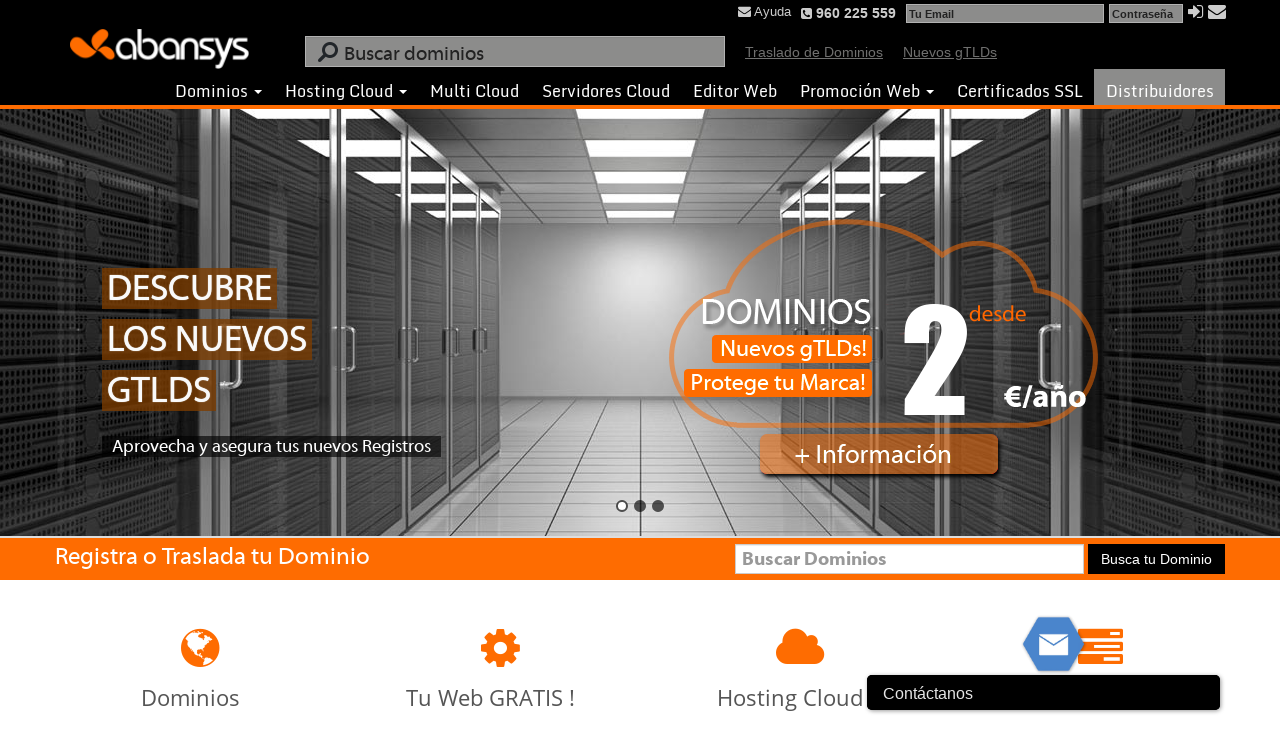

--- FILE ---
content_type: text/html
request_url: https://www.abansys.com/
body_size: 9194
content:
<!-- 1224.00;756.00;237.00;79.00 1224.00 --><!DOCTYPE html>
<!--[if IE 7]> <html lang="es" class="ie7"> <![endif]-->  
<!--[if IE 8]> <html lang="es" class="ie8"> <![endif]-->  
<!--[if IE 9]> <html lang="es" class="ie9"> <![endif]-->  
<!--[if !IE]><!--> <html lang="es"> <!--<![endif]-->  
<head>
<title>Abansys | Dominios y Alojamientos Web</title>

<!-- Meta index.php-->
<meta charset="utf-8" />
<meta http-equiv="Content-Type" content="text/html; charset=utf-8" />
<meta name="description" content="Registro de dominios, Web Hosting y Cloud. Crea tu web con miConstructorWeb. Soporte 24x7 y Alojamiento Web en España." />
<meta name="keywords" content="dominios, dominio, comprar dominio, dominios libres, registrar dominio, hosting, alojamiento web, web hosting, crear web, hacer web, servidor dedicado, servidor web, cloud hosting, servidor cloud, managed hosting">
<meta name="author" content="" />
<meta name="viewport" content="width=device-width, initial-scale=1.0" />
<meta name="apple-mobile-web-app-capable" content="yes">
<!-- CSS Global Compulsory-->
<link rel="stylesheet" href="/assets-abansys/plugins/bootstrap/css/bootstrap.min.css" />
<link rel="stylesheet" href="/assets-abansys/css/style.css?cache=1" />
<link rel="stylesheet" href="/assets-abansys/css/headers/header2.css" />
<link rel="stylesheet" href="/assets-abansys/plugins/bootstrap/css/bootstrap-responsive.min.css" />
<link rel="stylesheet" href="/assets-abansys/css/style_responsive.css" />
<link rel="shortcut icon" href="/favicon.ico" />        
<!-- CSS Implementing Plugins -->    
<link rel="stylesheet" href="/assets-abansys/plugins/font-awesome/css/font-awesome.css" />
<link rel="stylesheet" href="/assets-abansys/plugins/flexslider/flexslider.css" type="text/css" media="screen" />      
<link rel="stylesheet" href="/assets-abansys/plugins/parallax-slider/css/parallax-slider.css?v=2" type="text/css" />
<link rel="stylesheet" href="/assets-abansys/plugins/bxslider/jquery.bxslider.css" />
<!-- CSS Theme -->    
<link rel="stylesheet" href="/assets-abansys/css/themes/default.css" id="style_color" />
<link rel="stylesheet" href="/assets-abansys/css/themes/headers/default.css" id="style_color-header-2" />    

<script type="text/javascript" src="/assets-abansys/js/jquery-1.8.2.min.js"></script>
<script type="text/javascript" src="/assets-abansys/js/jquery-cookie/jquery.cookie.js"></script>
<script type="text/javascript" src="/assets-abansys/js/snow.js"></script>
<script src="https://www.google.com/recaptcha/api.js" async defer></script>
</head> 

<body><!--=== Top ===-->    
<div class="top">
    <div class="container">                 
        <div class="row-fluid">
		  <form action="acceso_extranet" method="post" id="loginform">
            <a class="boton_login icon-envelope-alt" id="webmailform_submit" style="margin-left:3px;" tabindex="5" href="#"> &nbsp; </a>
			<a class="boton_login icon-signin" tabindex="4" href="javascript:{$('#loginform').submit();}"> </a>
           <div style="float: right;"> 
            	<input name="login_password" tabindex="3" type="password" placeholder="Contraseña" class="login_cabecera" style="width: 68px;"> 
          </div>
          
           <div style="float: right; position:relative;" id="msg"> 
            	<input name="login_email" id="login_email" tabindex="2" type="text" placeholder="Tu Email" class="login_cabecera"> 
          </div>
			          
          <div class="pos_icono_sup ">            
                   <a class="loginbar inline iconos_sup" href="tel:960225559"> <i class="icon-phone-sign"></i><span class="telefono"> 960 225 559</span></a>               
          </div>
          
           <div class="pos_icono_sup">            
                   <a href="ayuda" class="loginbar inline iconos_sup"><i class="icon-envelope-alt"></i> <span class="ayuda">Ayuda</span></a>               
          </div>   
          </form>
          <form name="webmailform" method="post" id="webmailform" target="_blank">
            <input type="hidden" name="imapuser" value=""/>
			<input type="hidden" name="pass" value=""/>
			<input type="hidden" name="new_lang" value="es_ES"/>
			<input type="hidden" name="server_key" value="imap"/>
			<input type="hidden" name="autologin" value="0"/>
			<input type="hidden" name="load_frameset" value="1"/>
			<input type="hidden" name="login_post" value="1"/>
			<input type="hidden" name="horde_user" value=""/>
			<input type="hidden" name="horde_pass" value=""/>
			<input type="hidden" name="horder_select_view" value="auto"/>
			<input type="hidden" value="login" name="_task">
			<input type="hidden" value="login" name="_action">
			<input type="hidden" value="Europe/Berlin" name="_timezone">
			<input type="hidden" value="" name="_url">
			<input type="hidden" value="" name="_user">
			<input type="hidden" value="" name="_pass">
			<input type="hidden" value="" name="usuario">
			<input type="hidden" value="" name="contrasenya">
          </form>
          
      </div>                        
    </div><!--/container-->     
</div><!--/top-->
<!--=== End Top ===-->    

<!--=== Header ===-->
<div class="header">
    <div class="container">
    	<div class="logo">                                             
            <a href="/"><img id="logo-header" src="/assets-abansys/img/logotipo.png" alt="Logo" /></a>
        </div><!-- /logo -->
		<form action="buscar_dominios" method="post">
		<input type="hidden" name="time" value="1769341573" />
		<input type="hidden" name="trid" value="93fc438439fc67c490ddf14fe1532dd93e94f162" />	
        <div class="buscador_dominios_cabecera">
        	<input type="text" autocomplete="off" tabindex="1" placeholder="Buscar dominios" onkeyup="if($(this).val() != '') $('#headbutton').show(); else $('#headbutton').hide();" value="" name="dominio" class="imput_buscador_dominios_cabecera">
            <a onclick="$(this).closest('form').submit();" href="#" style="display: none;" id="headbutton" class="icon-circle-arrow-right buscar_dom_cabecera"> </a>   
        </div>
        <a class="enlaces_aux_cabecera" href="traslado_dominios">Traslado de Dominios</a>
        <a class="enlaces_aux_cabecera" href="nuevos_gtlds">Nuevos gTLDs</a>
		</form>
    </div>
                   
    <div class="container"> 
              
                                    
        <!-- Menu -->       
        <div class="navbar">                                
            <div class="navbar-inner">                                  
                <a class="btn btn-navbar" data-toggle="collapse" data-target=".nav-collapse">
                    <span class="icon-bar"></span>
                    <span class="icon-bar"></span>
                    <span class="icon-bar"></span>
                </a><!-- /nav-collapse --> 
                                                 
                <div class="nav-collapse collapse">                                     
                    <ul class="nav">
                        <li>
                            <a href="dominios" class="dropdown-toggle">Dominios     
                            	  <b class="caret"></b>                                                       
                            </a>
                            <ul class="dropdown-menu">
                                <li><a href="dominios">Registro de Dominios</a></li>
                                <li><a href="traslado_dominios">Traslado de Dominios</a></li>
                                <li><a href="/precios-dominios">Tarifas Dominios</a></li>
                                
                               
                            </ul>
                            <b class="caret-out"></b>   
                                               
                        </li>
                        <li>
                            <a href="hosting_cloud" class="dropdown-toggle">Hosting Cloud
                                    <b class="caret"></b>
                                                         
                            </a>
                            <ul class="dropdown-menu">
                                <li><a href="hosting_cloud">Hosting Cloud Linux</a></li>
                                <li><a href="hosting_cloud_windows">Hosting Cloud Windows</a></li>
   
                            </ul>
                            <b class="caret-out"></b> 
                                                  
                        </li>
                        <li>
                            <a href="multi_cloud" class="dropdown-toggle">Multi Cloud
                                                          
                            </a>
                                  
                        </li>
                        
                         <li>
                            <a href="servidores_cloud" class="dropdown-toggle">Servidores Cloud
                                                          
                            </a>
                                                    
                        </li>
                        
                        <li>
                            <a href="editor_web" class="dropdown-toggle" >Editor Web</a>
                                                   
                        </li>
                        
                        
                        <li>
                            <a href="alta_en_buscadores" class="dropdown-toggle">Promoción Web
                                <b class="caret"></b>                            
                            </a>
                            <ul class="dropdown-menu">
                                <li><a href="alta_en_buscadores">Alta en Buscadores</a></li>
                                <li><a href="campanas_publicitarias">Campañas Publicitarias</a></li>
                                <li><a href="posicionamiento_web">Posicionamiento Web</a></li>
                               
                            </ul>
                            <b class="caret-out"></b>                        
                        </li>
                        <li>
                            <a href="certificados" class="dropdown-toggle" >Certificados SSL</a>
                                                   
                        </li>
                        <li style="background-color:#8c8c8b;">
                            <a href="http://www.hostytec.com/alta_en_hostytec" target="_blank" class="dropdown-toggle resellers">Distribuidores</a>
                                                   
                        </li>
                                                       
                    </ul>
                    <div class="search-open search-open-inner">
                        <div class="input-append">
                            <form>
                                <input type="text" class="span3" placeholder="Search" />
                                <button type="submit" class="btn-u">Search</button>
                            </form>
                        </div>
                    </div>
                </div><!-- /nav-collapse -->                                
            </div><!-- /navbar-inner -->
        </div><!-- /navbar -->                          
    </div><!-- /container -->	
</div><!--/header -->      
<!--=== End Header ===-->



<!--=== Slider ===-->
<div class="slider-inner">
    <div id="da-slider" class="da-slider">
        <div class="da-slide">
            <a href="nuevos_gtlds"><h2><br /><i>DESCUBRE</i> <br /> <i>LOS NUEVOS</i> <br /> <i>GTLDS</i></h2></a>
            <a href="protege_tu_marca"><p><br /><i>Aprovecha y asegura tus nuevos Registros </i></p></a>
            <div class="da-img">
                <a href="/dominios"><img src="assets-abansys/plugins/parallax-slider/img/dominios.png" alt=""/></a> 
            </div>
        </div>
        <div class="da-slide">
            <a href="hosting_cloud"><h2><br /><i>100% Para tus proyectos</i> <br /> <i>100% Rendimiento</i> <br /> <i>100% Disponibilidad</i></h2></a>
            <a href="hosting_cloud"><p><br /><i>Instala en un solo click</i> <br /> <i>Wordpress, Prestashop, Joomla y 200 más...</i></p></a>
            <div class="da-img">
                <a href="/hosting_cloud"><img src="assets-abansys/plugins/parallax-slider/img/hosting.png" alt=""/></a>
            </div>
        </div>
        <div class="da-slide">
            <a href="servidores_cloud"><h2><br /><i>SERVIDORES CLOUD</i> <br /> <i>CON TECNOLOGÍA</i> <br /> <i>CISCO Y EMC</i></h2></a>
            <a href="servidores_cloud"><p><br /><i>Descubre la tecnología Cloud líder del mercado</i></p></a>
            <div class="da-img">
                <a href="/servidores_cloud"><img src="assets-abansys/plugins/parallax-slider/img/servidores.png" alt=""/></a>
                
            </div>
        <nav class="da-arrows">
            <span class="da-arrows-prev"></span>
            <span class="da-arrows-next"></span>        
        </nav>
    </div><!--/da-slider-->
</div><!--/slider-->
<!--=== End Slider ===-->
</div>

<!-- Purchase Block -->
<div class="row-fluid busc_dominios margin-bottom-20">
    <div class="container">
		<div class="span6 ">
            <div class="titulo_busc_dom">Registra o Traslada tu Dominio</div>
           
        </div>
         <form class="form_busq span6" action="buscar_dominios" method="post">
              <input type="hidden" name="time" value="1769341573" />
			  <input type="hidden" name="trid" value="93fc438439fc67c490ddf14fe1532dd93e94f162" />
              <input type="text" class="border-radius-none input_dom search-query" name="dominio" value="" placeholder="Buscar Dominios">
              <button class="btn-u boton_busc" type="submit">Busca tu Dominio</button>
         </form>
    </div>
</div><!--/row-fluid-->
<!-- End Purchase Block -->

<!--=== Content Part ===-->
<div class="container margen">		
   <!-- Service Blocks -->
	<div class="row-fluid">
    	<a class="span3" href="dominios">
    		<div class="service clearfix">
                <i class="icon-globe tamano_icono"></i>
    			<div class="desc">
    				<h4>Dominios</h4>
                    <p>Registra tu Dominio con la Garantía de hacerlo con Abansys que es 1 de los 10 Registradores Acreditados. Disfruta de los mejores precios por unidad, sin comprar paquetes de Dominios.</p>
    			</div>
    		</div>	
    	</a>
    	<a class="span3" href="editor_web">
    		<div class="service clearfix">
                <i class="icon-cog tamano_icono"></i>
    			<div class="desc">
    				<h4>Tu Web GRATIS !</h4>
                    <p>Publícala en menos de 1 minuto. Inserta con un clic, Galerias de Fotos, Presentaciones, Videos, Fotografías, Formularios, Mapas, Redes Sociales, Idiomas... </p>
    			</div>
    		</div>	
    	</a>
    	<a class="span3" href="hosting_cloud">
    		<div class="service clearfix">
                <i class="icon-cloud tamano_icono"></i>
    			<div class="desc">
    				<h4>Hosting Cloud</h4>
                    <p>Disfruta de nuestra nueva Infraestructura de Última Generación de Supercomputación Cloud, integrada con Cisco y Netapp. </p>
    			</div>
    		</div>	
    	</a>	
        <a class="span3" href="servidores_cloud">
    		<div class="service clearfix">
                <i class="icon-tasks tamano_icono"></i>
    			<div class="desc">
    				<h4>Servidores Cloud</h4>
                    <p> Descubre nuestra nueva gama de Servidores Cloud Elásticos y su seguridad con nuestro almacenamiento de doble paridad de datos en RAID-10</p>
    			</div>
    		</div>	
    	</a>		    
	</div><!--/row-fluid-->
	<!-- //End Service Blokcs -->

	<!-- Soporte -->
   <div class="row-fluid margin-bottom-20">
    	
		<div class="span6">
			<div class="headline"><h3>Soporte y Ayuda 24 horas</h3></div>
			<p><img class="pull-left lft-img-margin" style="width: 45%;" src="assets-abansys/img/soporte.jpg" alt="" />Disfruta de un Servicio de Soporte y Ayuda Profesional que estará a tu disposición todos los días del año las 24 horas del día para ayudarte en todo lo que necesites.</p>	
            <ul class="unstyled">
                <li><i class="icon-ok color-green"></i> Tiempo medio respuesta en Tickets de 15 min.</li>
            	<li><i class="icon-ok color-green"></i> Profesionalidad y Rapidez</li>
            	<li><i class="icon-ok color-green"></i> Telefono de L a V de 9h a 14h - 16h a 19h</li>
            	<li><i class="icon-ok color-green"></i> Soporte y Ayuda por Tickets 24 horas</li>
            	
            </ul><br />

			<a onclick="javascript:document.location='#formulario';event.stopImmediatePropagation();$('#contact_form input[name=nombre]').focus();" class="btn btn-large boton_ticket">Envía aquí tu Ticket</a>	
      </div> 


        
        <!-- Accardion and Posts -->
	
    	<div class="span6">
			<div class="headline"><h3>Otros Productos</h3></div>
            <!-- Accardion -->
			<div class="accordion acc-home" id="accordion2">
                <div class="accordion-group">
                  <div class="accordion-heading">
                    <a class="accordion-toggle" data-toggle="collapse" data-parent="#accordion2" href="#collapseOne">
                      <i class="icon-lock tamano_icono2"></i>Certificados SSL
                    </a>
                  </div>
                  <div id="collapseOne" class="accordion-body in collapse" style="height: auto;">
                    <div class="accordion-inner">
                      <p>Contrata tu Certificado de Seguridad reconocido por rapidSSL, Thawte o Geotrust con <strong>Abansys</strong>.Su sitio web ofrecerá a todos sus visitantes la máxima garantía y seguridad en todas las transmisiones de datos y transacciones económicas.<a href="certificados" class="mas_info"> + Info </a></p>
                    </div>
                  </div>
                </div><!--/accordion-group-->
                <div class="accordion-group">
                  <div class="accordion-heading">
                    <a class="accordion-toggle" data-toggle="collapse" data-parent="#accordion2" href="#collapseTwo">
                      <i class="icon-search tamano_icono2"></i>Alta en Buscadores
                    </a>
                  </div>
                  <div id="collapseTwo" class="accordion-body collapse" style="height: 0px;">
                    <div class="accordion-inner">
                      Abansys ofrece uno de los mejores y más completos servicios de alta en buscadores. El alta en buscadores es de los primeros y fundamentales pasos para llevar a cabo una correcta promoción online de cualquier sitio web, ya que mediante ella lograremos que los motores de búsqueda indexen nuestra web y ésta figure en su sistema para ser mostrada cuando alguien busque en ellos. <a href="alta_en_buscadores" class="mas_info"> + Info </a>
                    </div>
                  </div>
                </div><!--/accordion-group-->
                <div class="accordion-group">
                  <div class="accordion-heading">
                    <a class="accordion-toggle" data-toggle="collapse" data-parent="#accordion2" href="#collapseThree">
                      <i class="icon-bullhorn tamano_icono2"></i>Campañas Publicitarias
                    </a>
                  </div>
                  <div id="collapseThree" class="accordion-body collapse" style="height: 0px;">
                    <div class="accordion-inner">
                      Las campañas de publicidad en buscadores consisten en la introducción de anuncios patrocinados en los principales buscadores de Internet, buscadores seleccionados por Abansys a lo largo de los años que llevamos desarrollando acciones de marketing y publicidad en la red. Los anuncios patrocinados que conforman una campaña de publicidad en buscadores (por ejemplo en Google), hoy en día se han alzado como la principal y más efectiva forma de publicidad. <a href="campanas_publicitarias" class="mas_info"> + Info </a>
                    </div>
                  </div>
                </div><!--/accordion-group-->
                <div class="accordion-group">
                  <div class="accordion-heading">
                    <a class="accordion-toggle" data-toggle="collapse" data-parent="#accordion2" href="#collapseFour">
                      <i class="icon-flag tamano_icono2"></i>Posicionamiento web 
                    </a>
                  </div>
                  <div id="collapseFour" class="accordion-body collapse" style="height: 0px;">
                    <div class="accordion-inner">
                      El posicionamiento web ofrecido por Abansys, consiste en lograr que un sitio web aparezca listado en las primeras posiciones de los buscadores, concretamente entre los primeros 40 resultados, obteniendo una visibilidad mucho mayor y por lo tanto unas cifras de visitas realmente elevadas. Son muchas las deficiones de posicionamiento web: optimización para los motores de búsqueda (traducción del original inglés SEO, Search Engine Optimization), posicionamiento natural, posicionamiento organico... <a href="posicionamiento_web" class="mas_info"> + Info </a>
                    </div>
                  </div>
                </div><!--/accordion-group-->
            </div><!--/accardion-->
        </div><!--/span7-->
     
	<!--//End Soporte -->
</div>


   
    </div>
</div><!--/container-->		
<!-- End Content Part -->

<!--=== Footer ===-->
<div class="footer">
	<div class="container">
		<div class="row-fluid">
         
            	<div class="span4">
	            <!-- Monthly Newsletter -->
		        <div class="headline"><h3>Datos</h3></div>	
                <address>
                    Ronda Narc&iacute;s Monturiol 3, Torre B - 8<br/>
                    46980 - Parque Tecnol&oacute;gico<br/>
                    Paterna - Valencia - España<br/>
					Teléfono: 960 225 559<br />		
                </address>

                <!-- Stay Connected -->
		        <div class="headline"><h3>Redes Sociales</h3></div>	
                <ul class="social-icons" style="width:100%; float: left;">
                    <li><a href="#" data-original-title="Feed" class="social_rss"></a></li>
                    <li><a href="#" data-original-title="Facebook" class="social_facebook"></a></li>
                    <li><a href="#" data-original-title="Twitter" class="social_twitter"></a></li>
                    <li><a href="#" data-original-title="Goole Plus" class="social_googleplus"></a></li>
                    <li><a href="#" data-original-title="Pinterest" class="social_pintrest"></a></li>
                    <li><a href="#" data-original-title="Linkedin" class="social_linkedin"></a></li>
                    <li><a href="#" data-original-title="Vimeo" class="social_vimeo"></a></li>
                </ul>
			</div><!--/span4-->
            
          
            
			<div class="span4">
                <!-- About -->
		        <div class="headline"><h3>Mapa Web</h3></div>	
                  <div class="row-fluid">
                    <div class="span6">
                        <a href="dominios" class="mapa_web">Registra Dominios</a>
                        <a href="traslado_dominios" class="mapa_web">Traslada Dominios</a>
                        <a href="nuevos_gtlds" class="mapa_web">Nuevos gTLDs</a>
                        <a href="protege_tu_marca" class="mapa_web">Protege tu Marca</a>
                        <a href="hosting_cloud" class="mapa_web">Hosting Cloud Linux</a>
                        <a href="hosting_cloud_windows" class="mapa_web">Hosting Cloud Windows</a>		
                        <a href="multi_cloud" class="mapa_web">Multi Cloud</a>
                        <a href="servidores_cloud" class="mapa_web">Servidores Cloud</a>
                        <a href="editor_web" class="mapa_web">Editor Web</a>
                        <a href="certificados" class="mapa_web">Certificados SSL</a>
                        <a href="alta_en_buscadores" class="mapa_web">Alta en Buscadores</a>
                        <a href="campanas_publicitarias" class="mapa_web">Campañas Publicitarias</a>
                        <a href="posicionamiento_web" class="mapa_web">Posicionamiento Web</a>
						
					</div>
                    <div class="span6">
                        <a href="la_compania" class="mapa_web">La Compañía</a>
                        <a href="extranet_de_agente?ver=inscripcion" class="mapa_web">Alta en Abansys</a>	
						<a href="acceso_extranet" class="mapa_web">Acceso Extranet</a> 
                        <a href="legal-rgdp-rev-1-20180524" class="mapa_web">Aviso Legal</a>
                        <a href="ayuda" class="mapa_web">Preguntas Frecuentes</a>
						<a href="ayuda?tutorial=guia_rapida" class="mapa_web">Manuales</a>
						<a href="/politica-cancelacion-y-reembolso" class="mapa_web">Cancelación y Reembolso</a>
                                                <a href="/cookies" class="mapa_web">Uso de Cookies</a>
                                                <a href="/abuse" class="mapa_web">Informar de una infracción (abuse@abansys.com)</a>
				    </div>
                 </div>
				
                					
			</div><!--/span4-->	
			
			<div class="span4">
				<div class="headline"><h3>Contacta</h3></div>
                
            	<form action="index" method="post" id="contact_form"/>
	<input type="hidden" name="validar" value="si"/>
	<input type="hidden" name="scroll" id="scroll" value=""/>
	
		
		<div class="row-fluid">
	<div class="span6">
	<input class="span12 border-radius-none" type="text" placeholder="Nombre:" name="nombre" value=""/>  
	</div>
	<div class="span6">
	<input class="span12 border-radius-none" type="text" placeholder="Email:" name="email" value=""/>  
	</div>
	</div>
	
	<div class="row-fluid">
	<input class="span12 border-radius-none" type="text" placeholder="Asunto:" name="asunto" value=""/>  
	</div>
	
		<div class="row-fluid">
	<input class="span12 border-radius-none" type="text" placeholder="Dominio:" name="dominio" value=""/>  
	</div>
		

	<textarea class="span12 border-radius-none"  placeholder="Escribe aquí tu Consulta:" rows="2" name="consulta"></textarea>     
	
	<div class="row-fluid">
				<div class="span6">                 
		<button style="margin-top:12%" type="button"  class="btn-u pull-right" onclick="$('#scroll').val($(document).scrollTop());$('#contact_form').submit();$(this).attr('disabled','disabled')">Enviar</button>
		</div>
	</div>
	

</form>
<script type="text/javascript">

// reloadCaptcha();

$("#contact_form").keypress(function(e){
	if(e.keyCode == 13) {
		$('#scroll').val($(document).scrollTop());
		return $("#contact_form").submit(); 
	}
});
$("#contact_form").find("textarea").keypress(function(e){
	return e.stopPropagation();
});

</script>				<a name="formulario"> </a>
            </div>

		</div><!--/row-fluid-->	
        
        <div class="row-fluid">
        	<div class="span12"> 
              <div class="licencias"><img src="/assets-abansys/img/licencias.jpg" width="1170" height="124"> </div>
                  
            </div>
        </div>    
        
	</div><!--/container-->	
</div><!--/footer-->

<div class="row-fluid cont_pago">
	<div class="container">
    	<div class="row-fluid">
        	<p style="color:#DADADA;"> <strong>Formas de pago:</strong> Transferencia Bancaria  /  Domiciliación Bancaria  /  Tarjeta </p>
        </div>
        <div class="row-fluid">
        	<div class="tarjetas"><img src="/assets-abansys/img/tarjetas.png" width="196" height="30"> </div>
        </div>
    </div>
</div>	
<!--=== End Footer ===-->

<!--=== Copyright ===-->
<div class="copyright">
	<div class="container">
		<div class="row-fluid">
			<div class="span8">						
	            <p>2001-2026 &copy; Abansys. Todos los derechos reservados. <a href="legal-rgdp-rev-1-20180524">Aviso Legal</a></p>
			</div>
			<div class="span4">	
                <a href="/"><img id="logo-footer" src="/assets-abansys/img/logotipo.png" class="pull-right" alt="" /></a>
			</div>
		</div><!--/row-fluid-->
	</div><!--/container-->	
</div><!--/copyright-->	
<!--=== End Copyright ===-->

<!-- JS Global Compulsory -->           
<script type="text/javascript" src="/assets-abansys/js/modernizr.custom.js"></script>   
<script type="text/javascript" src="/assets-abansys/js/js_general.js"></script>        
<script type="text/javascript" src="/assets-abansys/plugins/bootstrap/js/bootstrap.min.js"></script> 
<!-- JS Implementing Plugins -->           
<script type="text/javascript" src="/assets-abansys/plugins/flexslider/jquery.flexslider-min.js"></script>
<script type="text/javascript" src="/assets-abansys/plugins/parallax-slider/js/modernizr.js"></script>
<script type="text/javascript" src="/assets-abansys/plugins/parallax-slider/js/jquery.cslider.js"></script> 
<script type="text/javascript" src="/assets-abansys/plugins/bxslider/jquery.bxslider.js"></script>
<script type="text/javascript" src="/assets-abansys/plugins/back-to-top.js"></script>
<!-- JS Page Level -->           
<script type="text/javascript" src="/assets-abansys/js/app.js"></script>
<script type="text/javascript" src="/assets-abansys/js/pages/index.js"></script>
<script type="text/javascript">
    jQuery(document).ready(function() {
	
	//nieve
//	 $.fn.snow();
//	
//	 $(window).resize(function(){
//		 $.fn.stop();
//		 $('div[id=flake]').remove();
//		 $.fn.snow();
//	 });
	
        App.init();
        App.initSliders();
        App.initBxSlider1();
        Index.initParallaxSlider();
		
		$("#loginform input[name=login_password]").keypress(function(e){
			if(e.keyCode == 13) return $("#loginform").submit();
		});
		$('input[placeholder]').placeholder();
		
		if($.cookie('url_compra') == undefined ){
			$.cookie('url_compra','',{path:'/'});
		}
		
		if(window.self !== window.top){
			top.location.href = self.location.href;
		}
		
		var validate_webmail_form = function() { 
 
			$("#msgerror").remove();
			var hasError = false;
			var emailReg = /^([\w-\.]+@([\w-]+\.)+[\w-]{2,4})?$/;
			//var emailblockReg = /^([\w-\.]+@(?!gmail.com)(?!yahoo.com)(?!hotmail.com)([\w-]+\.)+[\w-]{2,4})?$/;
		 
			
			var emailaddressVal = $("#loginform").find("input[name=login_email]").val();
			if(emailaddressVal == '') {
			  $("#msg").append('<span id="msgerror" style="color:red;position:absolute;top:20px;left:0px">Indica tu email</span>');
			  // hasError = true;
			  return false;
			}
			
			else if(!emailReg.test(emailaddressVal)) {
			  $("#msg").append('<span id="msgerror" style="color:red;position:absolute;top:20px;left:0px">Email inv&aacute;lido</span>');
			  // hasError = true;
			  return false;
			}
			
			var passwordVal = $("#loginform").find("input[name=login_password]").val();
			if(passwordVal == '') {
			  $("#msg").append('<span id="msgerror" style="color:red;position:absolute;top:20px;left:0px">Indica contrase&ntilde;a</span>');
			  // hasError = true;
			  return false;
			}
			
			
			/*else if(!emailblockReg.test(emailaddressVal)) {
			  $("#UserEmail").after('<span class="error">No yahoo, gmail or hotmail emails.</span>');
			  hasError = true
			}*/
		 
			if(hasError == true) { return false; }
			else {
				console.info('webmail');
				form = $("#webmailform");
				form2 = $("#loginform");
				form.find("input[name=pass]").val(form2.find("input[name=login_password]").val());
				form.find("input[name=imapuser]").val(form2.find("input[name=login_email]").val());
				form.find("input[name=horde_pass]").val(form2.find("input[name=login_password]").val());
				form.find("input[name=horde_user]").val(form2.find("input[name=login_email]").val());
				form.find("input[name=_pass]").val(form2.find("input[name=login_password]").val());
				form.find("input[name=_user]").val(form2.find("input[name=login_email]").val());
				domain = $("#login_email").val().split("@");
				url = "webmail?dominio="+domain[1];
				$.ajax(url, {
					async:false, 
					dataType: 'html',
					success: function(data){
						action = data;
						form.attr("action", action);
						form.submit();
					},
					error: function(){
						alert('error');
					}
					
				});
				
			}
 
		}
	
		$("#webmailform_submit").click(validate_webmail_form);
    });
</script>
<!--[if lt IE 9]>
    <script src="assets-abansys/js/respond.js"></script>
<![endif]-->
<!-- assets-abansys/ -->
<script type='text/javascript' data-cfasync='false'>window.purechatApi = { l: [], t: [], on: function () { this.l.push(arguments); } }; (function () { var done = false; var script = document.createElement('script'); script.async = true; script.type = 'text/javascript'; script.src = 'https://app.purechat.com/VisitorWidget/WidgetScript'; document.getElementsByTagName('HEAD').item(0).appendChild(script); script.onreadystatechange = script.onload = function (e) { if (!done && (!this.readyState || this.readyState == 'loaded' || this.readyState == 'complete')) { var w = new PCWidget({c: '2796b3bb-e1b7-48ed-a0e9-7324a362675b', f: true }); done = true; } }; })();</script>
</body>
</html> 
<div style="width:100%;height: 25px;background-color: #535353;"></div>
<div style="width:100%;float:left;padding:20px 0;background-color:red;text-align: center;" id="laboraPc">
    <h3 style="color:white;">AVALEM EXPERIÈNCIA 2022</h3>
    <p style="color:white;padding:0 20px;">Programa de fomento de la contratación indefinida de determinados colectivos vulnerables en el ámbito territorial de la Comunitat Valenciana</p>
</div>
<div style="width:100%;float:left;padding:20px 0;background-color:#686868;text-align:center;" id="laboraPc">
    <p style="padding:0 20px;color:#333;">Se ha recibido de LABORA Servicio Valenciano de Empleo y Formación una subvención del programa indicado por la contratación indefinida y a jornada completa de persona/s desempleada/s pertenecientes a colectivos vulnerables, actuación susceptible de ser cofinanciada por la Unión Europea a través del Programa Comunitat Valenciana Fondo Social Europeo Plus (FSE+) 2021-2027 o por cualquier otro fondo de la Unión Europea</p>
</div>
<div style="width:100%;float:left;padding:20px 0;background-color:#686868;" id="laboraPc">
    <div style="width:33%;float:left;text-align: center;"><img src="https://www.abansys.com/assets/img/generalitat_valenciana.png" style="max-height: 50px;" /></div>
    <div style="width:33%;float:left;text-align: center;"><img src="https://www.abansys.com/assets/img/labora.jpg" style="max-height: 50px;" /></div>
    <div style="width:33%;float:left;text-align: center;"><img src="https://www.abansys.com/assets/img/es_cofinanciado_logo_peqqueno.png" style="max-height: 50px;" /></div>
</div>
<div style="width:100%;float:left;padding:20px 0;background-color:#686868;text-align:center;" id="laboraPc">
    <p style="padding:0 20px;color:#333;font-size:10px;">La empresa Abansys & Hostytec, S.L fomenta la contratación indefinida gracias al programa ECOVUL 2<span></span>0<span></span>2<span></span>2 1<span></span>8<span></span>9<span></span>9/46 por el que ha recibido una subvención de LABORA Servicio Valenciano de Ocupación y Formación con la cofinanciación del Fondo Social Europeo por importe de 26.600 euros</p>
</div>

--- FILE ---
content_type: text/html
request_url: https://www.abansys.com/assets-abansys/css/themes/headers/default.css
body_size: 6147
content:
<!DOCTYPE html>
<!--[if IE 7]> <html lang="es" class="ie7"> <![endif]-->  
<!--[if IE 8]> <html lang="es" class="ie8"> <![endif]-->  
<!--[if IE 9]> <html lang="es" class="ie9"> <![endif]-->  
<!--[if !IE]><!--> <html lang="es"> <!--<![endif]-->  
<head>
<title>Abansys | Dominios y Alojamientos Web</title>

<!-- Meta assets-abansys/css/themes/headers/default.css.php-->
<meta charset="utf-8" />
<meta http-equiv="Content-Type" content="text/html; charset=utf-8" />
<meta name="description" content="Registro de dominios, Web Hosting y Cloud. Crea tu web con miConstructorWeb. Soporte 24x7 y Alojamiento Web en España." />
<meta name="keywords" content="dominios, dominio, comprar dominio, dominios libres, registrar dominio, hosting, alojamiento web, web hosting, crear web, hacer web, servidor dedicado, servidor web, cloud hosting, servidor cloud, managed hosting">
<meta name="author" content="" />
<meta name="viewport" content="width=device-width, initial-scale=1.0" />
<meta name="apple-mobile-web-app-capable" content="yes">
<!-- CSS Global Compulsory-->
<link rel="stylesheet" href="/assets-abansys/plugins/bootstrap/css/bootstrap.min.css" />
<link rel="stylesheet" href="/assets-abansys/css/style.css?cache=1" />
<link rel="stylesheet" href="/assets-abansys/css/headers/header2.css" />
<link rel="stylesheet" href="/assets-abansys/plugins/bootstrap/css/bootstrap-responsive.min.css" />
<link rel="stylesheet" href="/assets-abansys/css/style_responsive.css" />
<link rel="shortcut icon" href="/favicon.ico" />        
<!-- CSS Implementing Plugins -->    
<link rel="stylesheet" href="/assets-abansys/plugins/font-awesome/css/font-awesome.css" />
<link rel="stylesheet" href="/assets-abansys/plugins/flexslider/flexslider.css" type="text/css" media="screen" />      
<link rel="stylesheet" href="/assets-abansys/plugins/parallax-slider/css/parallax-slider.css?v=2" type="text/css" />
<link rel="stylesheet" href="/assets-abansys/plugins/bxslider/jquery.bxslider.css" />
<!-- CSS Theme -->    
<link rel="stylesheet" href="/assets-abansys/css/themes/default.css" id="style_color" />
<link rel="stylesheet" href="/assets-abansys/css/themes/headers/default.css" id="style_color-header-2" />    

<script type="text/javascript" src="/assets-abansys/js/jquery-1.8.2.min.js"></script>
<script type="text/javascript" src="/assets-abansys/js/jquery-cookie/jquery.cookie.js"></script>
<script type="text/javascript" src="/assets-abansys/js/snow.js"></script>
<script src="https://www.google.com/recaptcha/api.js" async defer></script>
</head> 

<body><!--=== Top ===-->    
<div class="top">
    <div class="container">                 
        <div class="row-fluid">
		  <form action="acceso_extranet" method="post" id="loginform">
            <a class="boton_login icon-envelope-alt" id="webmailform_submit" style="margin-left:3px;" tabindex="5" href="#"> &nbsp; </a>
			<a class="boton_login icon-signin" tabindex="4" href="javascript:{$('#loginform').submit();}"> </a>
           <div style="float: right;"> 
            	<input name="login_password" tabindex="3" type="password" placeholder="Contraseña" class="login_cabecera" style="width: 68px;"> 
          </div>
          
           <div style="float: right; position:relative;" id="msg"> 
            	<input name="login_email" id="login_email" tabindex="2" type="text" placeholder="Tu Email" class="login_cabecera"> 
          </div>
			          
          <div class="pos_icono_sup ">            
                   <a class="loginbar inline iconos_sup" href="tel:960225559"> <i class="icon-phone-sign"></i><span class="telefono"> 960 225 559</span></a>               
          </div>
          
           <div class="pos_icono_sup">            
                   <a href="ayuda" class="loginbar inline iconos_sup"><i class="icon-envelope-alt"></i> <span class="ayuda">Ayuda</span></a>               
          </div>   
          </form>
          <form name="webmailform" method="post" id="webmailform" target="_blank">
            <input type="hidden" name="imapuser" value=""/>
			<input type="hidden" name="pass" value=""/>
			<input type="hidden" name="new_lang" value="es_ES"/>
			<input type="hidden" name="server_key" value="imap"/>
			<input type="hidden" name="autologin" value="0"/>
			<input type="hidden" name="load_frameset" value="1"/>
			<input type="hidden" name="login_post" value="1"/>
			<input type="hidden" name="horde_user" value=""/>
			<input type="hidden" name="horde_pass" value=""/>
			<input type="hidden" name="horder_select_view" value="auto"/>
			<input type="hidden" value="login" name="_task">
			<input type="hidden" value="login" name="_action">
			<input type="hidden" value="Europe/Berlin" name="_timezone">
			<input type="hidden" value="" name="_url">
			<input type="hidden" value="" name="_user">
			<input type="hidden" value="" name="_pass">
			<input type="hidden" value="" name="usuario">
			<input type="hidden" value="" name="contrasenya">
          </form>
          
      </div>                        
    </div><!--/container-->     
</div><!--/top-->
<!--=== End Top ===-->    

<!--=== Header ===-->
<div class="header">
    <div class="container">
    	<div class="logo">                                             
            <a href="/"><img id="logo-header" src="/assets-abansys/img/logotipo.png" alt="Logo" /></a>
        </div><!-- /logo -->
		<form action="buscar_dominios" method="post">
		<input type="hidden" name="time" value="1769341574" />
		<input type="hidden" name="trid" value="7f4d4c60afa9b2003668680990fa26ef0f7fe879" />	
        <div class="buscador_dominios_cabecera">
        	<input type="text" autocomplete="off" tabindex="1" placeholder="Buscar dominios" onkeyup="if($(this).val() != '') $('#headbutton').show(); else $('#headbutton').hide();" value="" name="dominio" class="imput_buscador_dominios_cabecera">
            <a onclick="$(this).closest('form').submit();" href="#" style="display: none;" id="headbutton" class="icon-circle-arrow-right buscar_dom_cabecera"> </a>   
        </div>
        <a class="enlaces_aux_cabecera" href="traslado_dominios">Traslado de Dominios</a>
        <a class="enlaces_aux_cabecera" href="nuevos_gtlds">Nuevos gTLDs</a>
		</form>
    </div>
                   
    <div class="container"> 
              
                                    
        <!-- Menu -->       
        <div class="navbar">                                
            <div class="navbar-inner">                                  
                <a class="btn btn-navbar" data-toggle="collapse" data-target=".nav-collapse">
                    <span class="icon-bar"></span>
                    <span class="icon-bar"></span>
                    <span class="icon-bar"></span>
                </a><!-- /nav-collapse --> 
                                                 
                <div class="nav-collapse collapse">                                     
                    <ul class="nav">
                        <li>
                            <a href="dominios" class="dropdown-toggle">Dominios     
                            	  <b class="caret"></b>                                                       
                            </a>
                            <ul class="dropdown-menu">
                                <li><a href="dominios">Registro de Dominios</a></li>
                                <li><a href="traslado_dominios">Traslado de Dominios</a></li>
                                <li><a href="/precios-dominios">Tarifas Dominios</a></li>
                                
                               
                            </ul>
                            <b class="caret-out"></b>   
                                               
                        </li>
                        <li>
                            <a href="hosting_cloud" class="dropdown-toggle">Hosting Cloud
                                    <b class="caret"></b>
                                                         
                            </a>
                            <ul class="dropdown-menu">
                                <li><a href="hosting_cloud">Hosting Cloud Linux</a></li>
                                <li><a href="hosting_cloud_windows">Hosting Cloud Windows</a></li>
   
                            </ul>
                            <b class="caret-out"></b> 
                                                  
                        </li>
                        <li>
                            <a href="multi_cloud" class="dropdown-toggle">Multi Cloud
                                                          
                            </a>
                                  
                        </li>
                        
                         <li>
                            <a href="servidores_cloud" class="dropdown-toggle">Servidores Cloud
                                                          
                            </a>
                                                    
                        </li>
                        
                        <li>
                            <a href="editor_web" class="dropdown-toggle" >Editor Web</a>
                                                   
                        </li>
                        
                        
                        <li>
                            <a href="alta_en_buscadores" class="dropdown-toggle">Promoción Web
                                <b class="caret"></b>                            
                            </a>
                            <ul class="dropdown-menu">
                                <li><a href="alta_en_buscadores">Alta en Buscadores</a></li>
                                <li><a href="campanas_publicitarias">Campañas Publicitarias</a></li>
                                <li><a href="posicionamiento_web">Posicionamiento Web</a></li>
                               
                            </ul>
                            <b class="caret-out"></b>                        
                        </li>
                        <li>
                            <a href="certificados" class="dropdown-toggle" >Certificados SSL</a>
                                                   
                        </li>
                        <li style="background-color:#8c8c8b;">
                            <a href="http://www.hostytec.com/alta_en_hostytec" target="_blank" class="dropdown-toggle resellers">Distribuidores</a>
                                                   
                        </li>
                                                       
                    </ul>
                    <div class="search-open search-open-inner">
                        <div class="input-append">
                            <form>
                                <input type="text" class="span3" placeholder="Search" />
                                <button type="submit" class="btn-u">Search</button>
                            </form>
                        </div>
                    </div>
                </div><!-- /nav-collapse -->                                
            </div><!-- /navbar-inner -->
        </div><!-- /navbar -->                          
    </div><!-- /container -->	
</div><!--/header -->      
<!--=== End Header ===-->


<!--=== Breadcrumbs ===-->
<div class="breadcrumbs">
	<div class="container">
        <h1 class="pull-left"></h1>
        <ul class="pull-right breadcrumb">
			        </ul>
    </div><!--/container-->
</div><!--/breadcrumbs-->
<!--=== End Breadcrumbs ===--><!-- match = assets-abansys/css/themes/headers/default.css.php --><!--=== Content Part ===-->
<div class="container margen">		
	<div class="row-fluid page-404">
    	<p><i>404</i> <span>La página que buscas no existe ;) </span></p>
    </div><!--/row-fluid-->        
</div><!--/container-->		
<!--=== End Content Part ===-->	
<!--=== End Content Part ===-->

<!--=== Footer ===-->
<div class="footer">
	<div class="container">
		<div class="row-fluid">
         
            	<div class="span4">
	            <!-- Monthly Newsletter -->
		        <div class="headline"><h3>Datos</h3></div>	
                <address>
                    Ronda Narc&iacute;s Monturiol 3, Torre B - 8<br/>
                    46980 - Parque Tecnol&oacute;gico<br/>
                    Paterna - Valencia - España<br/>
					Teléfono: 960 225 559<br />		
                </address>

                <!-- Stay Connected -->
		        <div class="headline"><h3>Redes Sociales</h3></div>	
                <ul class="social-icons" style="width:100%; float: left;">
                    <li><a href="#" data-original-title="Feed" class="social_rss"></a></li>
                    <li><a href="#" data-original-title="Facebook" class="social_facebook"></a></li>
                    <li><a href="#" data-original-title="Twitter" class="social_twitter"></a></li>
                    <li><a href="#" data-original-title="Goole Plus" class="social_googleplus"></a></li>
                    <li><a href="#" data-original-title="Pinterest" class="social_pintrest"></a></li>
                    <li><a href="#" data-original-title="Linkedin" class="social_linkedin"></a></li>
                    <li><a href="#" data-original-title="Vimeo" class="social_vimeo"></a></li>
                </ul>
			</div><!--/span4-->
            
          
            
			<div class="span4">
                <!-- About -->
		        <div class="headline"><h3>Mapa Web</h3></div>	
                  <div class="row-fluid">
                    <div class="span6">
                        <a href="dominios" class="mapa_web">Registra Dominios</a>
                        <a href="traslado_dominios" class="mapa_web">Traslada Dominios</a>
                        <a href="nuevos_gtlds" class="mapa_web">Nuevos gTLDs</a>
                        <a href="protege_tu_marca" class="mapa_web">Protege tu Marca</a>
                        <a href="hosting_cloud" class="mapa_web">Hosting Cloud Linux</a>
                        <a href="hosting_cloud_windows" class="mapa_web">Hosting Cloud Windows</a>		
                        <a href="multi_cloud" class="mapa_web">Multi Cloud</a>
                        <a href="servidores_cloud" class="mapa_web">Servidores Cloud</a>
                        <a href="editor_web" class="mapa_web">Editor Web</a>
                        <a href="certificados" class="mapa_web">Certificados SSL</a>
                        <a href="alta_en_buscadores" class="mapa_web">Alta en Buscadores</a>
                        <a href="campanas_publicitarias" class="mapa_web">Campañas Publicitarias</a>
                        <a href="posicionamiento_web" class="mapa_web">Posicionamiento Web</a>
						
					</div>
                    <div class="span6">
                        <a href="la_compania" class="mapa_web">La Compañía</a>
                        <a href="extranet_de_agente?ver=inscripcion" class="mapa_web">Alta en Abansys</a>	
						<a href="acceso_extranet" class="mapa_web">Acceso Extranet</a> 
                        <a href="legal-rgdp-rev-1-20180524" class="mapa_web">Aviso Legal</a>
                        <a href="ayuda" class="mapa_web">Preguntas Frecuentes</a>
						<a href="ayuda?tutorial=guia_rapida" class="mapa_web">Manuales</a>
						<a href="/politica-cancelacion-y-reembolso" class="mapa_web">Cancelación y Reembolso</a>
                                                <a href="/cookies" class="mapa_web">Uso de Cookies</a>
                                                <a href="/abuse" class="mapa_web">Informar de una infracción (abuse@abansys.com)</a>
				    </div>
                 </div>
				
                					
			</div><!--/span4-->	
			
			<div class="span4">
				<div class="headline"><h3>Contacta</h3></div>
                
            	<form action="assets-abansyscssthemesheadersdefault.css" method="post" id="contact_form"/>
	<input type="hidden" name="validar" value="si"/>
	<input type="hidden" name="scroll" id="scroll" value=""/>
	
		
		<div class="row-fluid">
	<div class="span6">
	<input class="span12 border-radius-none" type="text" placeholder="Nombre:" name="nombre" value=""/>  
	</div>
	<div class="span6">
	<input class="span12 border-radius-none" type="text" placeholder="Email:" name="email" value=""/>  
	</div>
	</div>
	
	<div class="row-fluid">
	<input class="span12 border-radius-none" type="text" placeholder="Asunto:" name="asunto" value=""/>  
	</div>
	
		<div class="row-fluid">
	<input class="span12 border-radius-none" type="text" placeholder="Dominio:" name="dominio" value=""/>  
	</div>
		

	<textarea class="span12 border-radius-none"  placeholder="Escribe aquí tu Consulta:" rows="2" name="consulta"></textarea>     
	
	<div class="row-fluid">
				<div class="span6">                 
		<button style="margin-top:12%" type="button"  class="btn-u pull-right" onclick="$('#scroll').val($(document).scrollTop());$('#contact_form').submit();$(this).attr('disabled','disabled')">Enviar</button>
		</div>
	</div>
	

</form>
<script type="text/javascript">

// reloadCaptcha();

$("#contact_form").keypress(function(e){
	if(e.keyCode == 13) {
		$('#scroll').val($(document).scrollTop());
		return $("#contact_form").submit(); 
	}
});
$("#contact_form").find("textarea").keypress(function(e){
	return e.stopPropagation();
});

</script>				<a name="formulario"> </a>
            </div>

		</div><!--/row-fluid-->	
        
        <div class="row-fluid">
        	<div class="span12"> 
              <div class="licencias"><img src="/assets-abansys/img/licencias.jpg" width="1170" height="124"> </div>
                  
            </div>
        </div>    
        
	</div><!--/container-->	
</div><!--/footer-->

<div class="row-fluid cont_pago">
	<div class="container">
    	<div class="row-fluid">
        	<p style="color:#DADADA;"> <strong>Formas de pago:</strong> Transferencia Bancaria  /  Domiciliación Bancaria  /  Tarjeta </p>
        </div>
        <div class="row-fluid">
        	<div class="tarjetas"><img src="/assets-abansys/img/tarjetas.png" width="196" height="30"> </div>
        </div>
    </div>
</div>	
<!--=== End Footer ===-->

<!--=== Copyright ===-->
<div class="copyright">
	<div class="container">
		<div class="row-fluid">
			<div class="span8">						
	            <p>2001-2026 &copy; Abansys. Todos los derechos reservados. <a href="legal-rgdp-rev-1-20180524">Aviso Legal</a></p>
			</div>
			<div class="span4">	
                <a href="/"><img id="logo-footer" src="/assets-abansys/img/logotipo.png" class="pull-right" alt="" /></a>
			</div>
		</div><!--/row-fluid-->
	</div><!--/container-->	
</div><!--/copyright-->	
<!--=== End Copyright ===-->

<!-- JS Global Compulsory -->           
<script type="text/javascript" src="/assets-abansys/js/modernizr.custom.js"></script>   
<script type="text/javascript" src="/assets-abansys/js/js_general.js"></script>        
<script type="text/javascript" src="/assets-abansys/plugins/bootstrap/js/bootstrap.min.js"></script> 
<!-- JS Implementing Plugins -->           
<script type="text/javascript" src="/assets-abansys/plugins/flexslider/jquery.flexslider-min.js"></script>
<script type="text/javascript" src="/assets-abansys/plugins/parallax-slider/js/modernizr.js"></script>
<script type="text/javascript" src="/assets-abansys/plugins/parallax-slider/js/jquery.cslider.js"></script> 
<script type="text/javascript" src="/assets-abansys/plugins/bxslider/jquery.bxslider.js"></script>
<script type="text/javascript" src="/assets-abansys/plugins/back-to-top.js"></script>
<!-- JS Page Level -->           
<script type="text/javascript" src="/assets-abansys/js/app.js"></script>
<script type="text/javascript" src="/assets-abansys/js/pages/index.js"></script>
<script type="text/javascript">
    jQuery(document).ready(function() {
	
	//nieve
//	 $.fn.snow();
//	
//	 $(window).resize(function(){
//		 $.fn.stop();
//		 $('div[id=flake]').remove();
//		 $.fn.snow();
//	 });
	
        App.init();
        App.initSliders();
        App.initBxSlider1();
        Index.initParallaxSlider();
		
		$("#loginform input[name=login_password]").keypress(function(e){
			if(e.keyCode == 13) return $("#loginform").submit();
		});
		$('input[placeholder]').placeholder();
		
		if($.cookie('url_compra') == undefined ){
			$.cookie('url_compra','',{path:'/'});
		}
		
		if(window.self !== window.top){
			top.location.href = self.location.href;
		}
		
		var validate_webmail_form = function() { 
 
			$("#msgerror").remove();
			var hasError = false;
			var emailReg = /^([\w-\.]+@([\w-]+\.)+[\w-]{2,4})?$/;
			//var emailblockReg = /^([\w-\.]+@(?!gmail.com)(?!yahoo.com)(?!hotmail.com)([\w-]+\.)+[\w-]{2,4})?$/;
		 
			
			var emailaddressVal = $("#loginform").find("input[name=login_email]").val();
			if(emailaddressVal == '') {
			  $("#msg").append('<span id="msgerror" style="color:red;position:absolute;top:20px;left:0px">Indica tu email</span>');
			  // hasError = true;
			  return false;
			}
			
			else if(!emailReg.test(emailaddressVal)) {
			  $("#msg").append('<span id="msgerror" style="color:red;position:absolute;top:20px;left:0px">Email inv&aacute;lido</span>');
			  // hasError = true;
			  return false;
			}
			
			var passwordVal = $("#loginform").find("input[name=login_password]").val();
			if(passwordVal == '') {
			  $("#msg").append('<span id="msgerror" style="color:red;position:absolute;top:20px;left:0px">Indica contrase&ntilde;a</span>');
			  // hasError = true;
			  return false;
			}
			
			
			/*else if(!emailblockReg.test(emailaddressVal)) {
			  $("#UserEmail").after('<span class="error">No yahoo, gmail or hotmail emails.</span>');
			  hasError = true
			}*/
		 
			if(hasError == true) { return false; }
			else {
				console.info('webmail');
				form = $("#webmailform");
				form2 = $("#loginform");
				form.find("input[name=pass]").val(form2.find("input[name=login_password]").val());
				form.find("input[name=imapuser]").val(form2.find("input[name=login_email]").val());
				form.find("input[name=horde_pass]").val(form2.find("input[name=login_password]").val());
				form.find("input[name=horde_user]").val(form2.find("input[name=login_email]").val());
				form.find("input[name=_pass]").val(form2.find("input[name=login_password]").val());
				form.find("input[name=_user]").val(form2.find("input[name=login_email]").val());
				domain = $("#login_email").val().split("@");
				url = "webmail?dominio="+domain[1];
				$.ajax(url, {
					async:false, 
					dataType: 'html',
					success: function(data){
						action = data;
						form.attr("action", action);
						form.submit();
					},
					error: function(){
						alert('error');
					}
					
				});
				
			}
 
		}
	
		$("#webmailform_submit").click(validate_webmail_form);
    });
</script>
<!--[if lt IE 9]>
    <script src="assets-abansys/js/respond.js"></script>
<![endif]-->
<!-- assets-abansys/ -->
<script type='text/javascript' data-cfasync='false'>window.purechatApi = { l: [], t: [], on: function () { this.l.push(arguments); } }; (function () { var done = false; var script = document.createElement('script'); script.async = true; script.type = 'text/javascript'; script.src = 'https://app.purechat.com/VisitorWidget/WidgetScript'; document.getElementsByTagName('HEAD').item(0).appendChild(script); script.onreadystatechange = script.onload = function (e) { if (!done && (!this.readyState || this.readyState == 'loaded' || this.readyState == 'complete')) { var w = new PCWidget({c: '2796b3bb-e1b7-48ed-a0e9-7324a362675b', f: true }); done = true; } }; })();</script>
</body>
</html> 


--- FILE ---
content_type: text/css
request_url: https://www.abansys.com/assets-abansys/css/style.css?cache=1
body_size: 64928
content:
/*   
Template Name: Unify - Responsive Bootstrap Template
Description: Business, Corporate, Portfolio and Blog Theme.
Version: 1.2
Author: Html Stream
Website: http://htmlstream.com/preview/unify
*/



#contact_form input:focus, #contact_form textarea:focus, #registroPaso1 input:focus, #formRegistroPaso2 input:focus, #formRegistroPaso2 select:focus {
	
	border-color:#fe6c01 !important;
	box-shadow: 0 1px 1px rgba(0, 0, 0, 0.075) inset, 0 0 8px rgba(254, 108, 1, 0.6)
	
}



 @font-face {  
	 font-family: "Myriad Web Pro";  
	 src: url('../fuentes/MyriadWebPro.eot') format("truetype");
	 src: url('../fuentes/MyriadWebPro.eot?#iefix') format('embedded-opentype'),    
     url('../fuentes/MyriadWebPro.woff') format('woff'),
	 url('../fuentes/MyriadWebPro.ttf') format("truetype"),
     url('../fuentes/MyriadWebPro.svg#Myriad Web Pro') format('svg');
	
 }  
 
 
  @font-face {  
	 font-family: "Myriad Web Pro";  
	 src: url('../fuentes/MyriadWebPro-Bold.eot') format("truetype");
	 src: url('../fuentes/MyriadWebPro-Bold.eot?#iefix') format('embedded-opentype'),    
     url('../fuentes/MyriadWebPro-Bold.woff') format('woff'),
	 url('../fuentes/MyriadWebPro-Bold.ttf') format("truetype"),
     url('../fuentes/MyriadWebPro-Bold.svg#Myriad Web Pro') format('svg');
	 font-weight: bold;
	
 } 
 
  @font-face {  
	 font-family: "Open Sans";  
	 src: url('../fuentes/OpenSans-Regular.eot') format("truetype");
	 src: url('../fuentes/OpenSans-Regular.eot?#iefix') format('embedded-opentype'),    
     url('../fuentes/OpenSans-Regular.woff') format('woff'),
	 url('../fuentes/OpenSans-Regular.ttf') format("truetype"),
     url('../fuentes/OpenSans-Regular.svg#Myriad Web Pro') format('svg');
	
 } 
 
 @font-face {  
	 font-family: "Monda";  
	 src: url('../fuentes/Monda-Regular.eot') format("truetype");
	 src: url('../fuentes/Monda-Regular.eot?#iefix') format('embedded-opentype'),    
     url('../fuentes/Monda-Regular.woff') format('woff'),
	 url('../fuentes/Monda-Regular.ttf') format("truetype"),
     url('../fuentes/Monda-Regular.svg#Myriad Web Pro') format('svg');
	
 } 

 

* {
	border-radius:0 !important;
}

body { 
    padding:0;
	color:#333; 
    font-size:13px;
    line-height:1.6;
	background: url(../img/fondo.gif);
	background-repeat:repeat-x;
	position:relative;
}


.top{
	background: #000000;
	
}


p, a, li { 
	color:#555;
	line-height:1.6; 
}

a,
a:focus, 
a:hover, 
a:active {
   outline:0 !important;
}
a:hover {
	color:#fe6c01;
	text-decoration:underline;
}

h1, h2, h3, h4, h5 {
	color:#555; 
	margin-top:5px; 
	text-shadow:none; 
	text-shadow:0 0 1px #f6f6f6;
	font-weight:normal !important; 
	font-family:"Open Sans", sans-serif; 
} 
h1 i, h2 i, h3 i, h4 i, h5 i {
	margin-right:7px;
}

/*Block headline*/
.heading {
	padding:5px 20px 5px 20px;
	border-left:4px solid #27c5f2; 
}

.headline {
	display:block;
	margin:10px 0 25px 0;
	border-bottom:1px dotted #e4e9f0;
}
.headline h3, 
.headline h4 {
	color:#585f69;
	margin:0 0 -2px 0;
	padding-right:10px;
	display:inline-block;
	text-shadow:0 0 1px #f6f6f6;
	border-bottom:2px solid #fe6c01;
}

/*Purchase*/
.purchase {
	padding:30px 0 20px;
	box-shadow:inset 0 0 4px #eee;
	background:url(../img/breadcrumbs.png) repeat;
}
.purchase .container {
	padding:0 20px;
}
.purchase .container .span9 {
	margin-right:20px;
}
.purchase span {
	color:#666;
	display:block;
	font-size:32px;
	line-height:35px;
	margin-bottom:12px;
}
.purchase a.btn-buy {
	color:#fff;
	font-size:16px;
	cursor:pointer;
	margin-top:22px;
	font-weight:bold;
	border-radius:2px;
	background:#fe6c01;
	display:inline-block;
	text-decoration:none;
	padding:12px 28px 9px;
	text-transform:uppercase;
	text-shadow:0 1px 0 #51a00b;
}
.purchase a.btn-buy:hover {
	color:#fff;
	background:#68af28;
	text-decoration:none;
	box-shadow:0 0 5px #c0c2c1;
} 

/*Service*/
.service { 
	margin-bottom:10px;
	padding:15px 15px 10px;
}
.service:hover {
	border-radius:2px;
	box-shadow:0 0 8px #ddd;
	background:#fcfcfc;
    -webkit-transition:box-shadow 0.2s ease-in-out;
    -moz-transition:box-shadow 0.2s ease-in-out;
    -o-transition:box-shadow 0.2s ease-in-out;
    transition:box-shadow 0.2s ease-in-out;
}
.service:hover i {
	color:#656565;
}
.service i {
	float:left;
	padding:10px;
	color:#fe6c01;
	font-size:45px;  
	text-align:center;
    -webkit-transition:all 0.4s ease-in-out;
    -moz-transition:all 0.4s ease-in-out;
    -o-transition:all 0.4s ease-in-out;
    transition:all 0.4s ease-in-out;
}
.service i.icon-cogs {
	font-size:37px;
}
.service .desc {
	width:100%;
	float:right;
}
.service .desc h4 {
	font-size:22px;
	line-height:25px;
	text-align: center;
}

.ie7 .service .circle i  {
	padding-bottom:45px !important; /*ie7*/
}

/*Blockquote*/
blockquote:hover {
	border-left-color:#fe6c01; 
    -webkit-transition:all 0.4s ease-in-out;
    -moz-transition:all 0.4s ease-in-out;
    -o-transition:all 0.4s ease-in-out;
    transition:all 0.4s ease-in-out;
}
.hero {
	padding:18px;
	margin:20px 0;
	color:#566c8a;
	font-size:16px;
	background:#fcfcfc;
	border-left:4px solid #94c564; 
	font-family:"Open Sans", sans-serif;
}
.hero h1, .hero p { 
	text-shadow:1px 1px 0 #fff;
}

.hero-unify p {
	font-size:13px;
	line-height:20px;
}


/* Recent Work  */
.recent-work a {
	text-align:center;
	background:#fcfcfc;
	display:inline-block;
}

.recent-work a:hover {
	text-decoration:none;
}

.recent-work a:hover strong {
	color:#555;
}

.recent-work em.overflow-hidden {
	display:block;
}

.recent-work a span {
	display:block;
	padding:10px;
	border-bottom:solid 2px #eee;
}

.recent-work a strong {
	color:#555;
	display:block;
}

.recent-work a i {
	color:#777;
}

.recent-work a img {
   -webkit-transition: all 0.8s ease-in-out;
   -moz-transition: all 0.8s ease-in-out;
   -o-transition: all 0.8s ease-in-out;
   -ms-transition: all 0.8s ease-in-out;
   transition: all 0.8s ease-in-out;
}

.recent-work a:hover img {
	opacity:0.8;
   -webkit-transform: scale(1.2) rotate(3deg);
   -moz-transform: scale(1.2) rotate(3deg);
   -o-transform: scale(1.0) rotate(3deg);
   -ms-transform: scale(1.2) rotate(3deg);
   transform: scale(1.2) rotate(3deg);
}

.recent-work a:hover span {
	border-bottom:solid 2px #fe6c01;
    -webkit-transition:all 0.2s ease-in-out;
    -moz-transition:all 0.3s ease-in-out;
    -o-transition:all 0.2s ease-in-out;
    transition:all 0.3s ease-in-out;
}

/* Work */
.work {
	margin-top:6px;
}
.work .details {
	padding:10px;
}
.work .caption {
	display:block;
	padding-top:5px;
	color:#585f69 !important;
	font-size:18px !important;
}
.work .caption:hover {
	cursor:pointer;
	color:#444 !important;
	text-decoration:underline;
}

/* Testimonials */
.testimonial-body {
	padding:10px;
	margin-top:5px;
	background:#fcfcfc;
	border:1px solid #f5f5f5;
}
.testimonial-author{
	padding-top:15px;
	padding-left:20px;
}
.testimonial-author .arrow {
  width:0;
  height:0;
  position:absolute;
  margin-top:-16px;
  margin-left:20px;
  border-top:15px solid #fcfcfc;
  border-bottom:15px solid transparent;
  border-right:15px solid transparent;
}

.testimonial-author .name {
	color:#585f69;
	font-weight:bold;
}

.testimonal-arrow a {
	margin:0;
	top:-22px;
	float:right;
	color:#fe6c01;
	font-size:25px;
	position:relative;
	display:inline-block;
	text-decoration: none;
	padding:0 9px !important;
}
.testimonal-arrow a:hover {
	color:#fff;
	text-decoration:none;
	background:#fe6c01 !important;
}

/*Carousel Arrow */
.carousel-caption {
	padding:10px 15px;
}
.carousel-arrow a.carousel-control {
	font-size:40px;
	height:inherit;
}
.carousel-arrow a.left {
	left:0;
}
.carousel-arrow a.right {
	right:0;
}

/*Clients (Flexslider)*/
.clients {
	box-shadow:none !important;
	margin-bottom:0 !important;    
}
.clients li {
	float:left;
	overflow:hidden;
	margin-left:1px;
	position:relative;
	background:#fafafa;
}
.clients li:hover {
	background:#f6f6f6;
}
.clients li img.color-img {
	top:0;
	left:0;
	display:none;
	position:absolute;
}
.clients li:hover img.color-img { 
	display:block;
}
.clients li img {
    filter:gray; /* IE6-9 */
	float:none !important;
	margin:0 auto !important;
}
.clients li img:hover {
    filter:none;
}
.clients, 
.flexslider.home {
    border:0px;
    overflow:hidden;
    margin-top:10px;      
    margin-bottom:30px;      
	border-radius:0;
	-moz-border-radius:0;
	-webkit-border-radius:0;
}

.flexslider { 
	margin-top:10px !important;
}
.flexslider .flex-direction-nav a {
	margin-top:-10px !important;
}

/*Pegination*/
.pagination ul {
	box-shadow:none;
}
.pagination li a {
	color:#777;
	padding:5px 15px;
	border-radius:0 !important;
}

/*Footer*/
.footer {
	margin-top:30px;
	padding:20px 20px;
	background:#686868;
	color:#dadada;
} 
.footer h1, 
.footer h2, 
.footer h3, 
.footer h4, 
.footer h5 {
	text-shadow:none;
	font-weight:normal !important; 
} 
.footer p,
.footer a {
	font-size:14px;
} 
.footer p {
	color:#dadada;
} 
.footer a {
	color:#fe6c01;
}
.footer a:hover {
	color:#a8f85f;
    -webkit-transition:all 0.4s ease-in-out;
    -moz-transition:all 0.4s ease-in-out;
    -o-transition:all 0.4s ease-in-out;
    transition:all 0.4s ease-in-out;
}
.footer h4, 
.footer h3 {
	color:#e4e4e4;
	background:none;
	text-shadow:none;
}

/*Blog Posts*/
.footer .posts {
	padding:0 15px;
}
.footer .blog-list {
	margin:0;
	padding:0;
	color:#dadada;
	list-style:none;
}
.footer .blog-list li {
	padding:0 0;
	margin-bottom:7px; 
}
.footer .blog-list li span {
	color:#818488;
}
.footer .dl-horizontal,
.footer .dl-horizontal:hover {
	border:none !important;
	background:none !important;
}
.footer .dl-horizontal a {
	color:#dadada;
}
.footer .dl-horizontal a:hover {
	color:#a8f85f !important;
}
.footer .dl-horizontal img {
	border-color:#888 !important;
}

/*Copyright*/
.copyright {
	font-size:12px;
	padding:5px 10px;
	background:#535353;
	border-top:solid 1px #777;	
}
.copyright p {
	color:#dadada;
}
.copyright a {
	margin:0 5px;
	color:#fe6c01;
}
.copyright a:hover {
	color:#a8f85f;
    -webkit-transition:all 0.4s ease-in-out;
    -moz-transition:all 0.4s ease-in-out;
    -o-transition:all 0.4s ease-in-out;
    transition:all 0.4s ease-in-out;
}
.copyright .span8 {
	padding-top:15px;
}
.copyright .span4 {
	padding-top:10px;
}

/*Home Page "Main page" (Default)
------------------------------------*/
/*Thumbnail*/
.thumbnail-style { 
	padding:5px; 
	border-radius:2px; 
}
.thumbnail-style:hover { 
	box-shadow:0 0 8px #8B8B8B; 
    -webkit-transition:box-shadow 0.2s ease-in-out;
    -moz-transition:box-shadow 0.2s ease-in-out;
    -o-transition:box-shadow 0.2s ease-in-out;
    transition:box-shadow 0.2s ease-in-out;
}
.thumbnail-style h3 {
	margin:5px 0 0 0;
}
.thumbnail-style h3 a {
	font-size:20px;
}
.thumbnail-style h3 a:hover {
	color:#fe6c01;
	text-decoration:none;
}
.thumbnail-style .thumbnail-img {
	position:relative;
}
.thumbnail-style a.btn-more {
	right:-10px;
	bottom:10px;
	color:#fff;
	padding:1px 6px;
	position:absolute;
	background:#fe6c01;
	display:inline-block; 
}
.thumbnail-style a.btn-more:hover {
	text-decoration:none;
	box-shadow:0 0 0 2px #377500;
}
.thumbnail-style:hover a.btn-more {
	right:10px;
}

.thumbnail-kenburn img {
	left:10px;
	margin-left:-10px;
	position:relative;
   -webkit-transition: all 0.8s ease-in-out;
   -moz-transition: all 0.8s ease-in-out;
   -o-transition: all 0.8s ease-in-out;
   -ms-transition: all 0.8s ease-in-out;
   transition: all 0.8s ease-in-out;
}
.thumbnail-kenburn:hover img {
   -webkit-transform: scale(1.2) rotate(2deg);
   -moz-transform: scale(1.2) rotate(2deg);
   -o-transform: scale(1.2) rotate(2deg);
   -ms-transform: scale(1.2) rotate(2deg);
   transform: scale(1.2) rotate(2deg);
}
 
/*Welcome Block*/
.servive-block .span4 {
	padding:15px 15px;
	text-align:center;
	margin-bottom:20px;
	background:#fafafa;
	border-radius:2px;
    -webkit-transition:all 0.3s ease-in-out;
    -moz-transition:all 0.3s ease-in-out;
    -o-transition:all 0.3s ease-in-out;
    transition:all 0.3s ease-in-out;
}
.servive-block .span4:hover {
	border-radius:2px;
	box-shadow:0 0 8px #ddd;
}
.servive-block .span4 h4 a:hover {
	color:#fe6c01;
	text-decoration:none;
}

.servive-block .span4:hover h4,
.servive-block .span4:hover i {
	color:#fe6c01;
}
.servive-block .span4 i {
	color:#565656;
	font-size:40px;
    -webkit-transition:all 0.4s ease-in-out;
    -moz-transition:all 0.4s ease-in-out;
    -o-transition:all 0.4s ease-in-out;
    transition:all 0.4s ease-in-out;
}
.servive-block-in .span4 i {
	color:#fe6c01;
}
.servive-block-in .span4:hover i {
	color:#565656;
}

/*Breadcrumbs*/
.breadcrumbs {
	padding: 0;
	
}
.breadcrumbs h1 {
	color: white;
	font-size:25px;
	text-shadow:0 1px 0 #3D3D3D;
}
.breadcrumbs .container {
	padding:0 8px;
}

.breadcrumb { 
	top:9px;
	padding-right:0;
	background:none;
	position:relative;
}
.breadcrumb a {
	color: white;
	
}
.breadcrumb li.active,
.breadcrumb li a:hover {
	color:#fe6c01;
	text-decoration:none;
	text-shadow: 0 1px 0 #b34d02 !important;
}

.breadcrumb > li{
	text-shadow: 0 1px 0 #3D3D3D !important;
	
}

/*Home Page "Options"
------------------------------------*/
/*Accardion*/
.acc-home a.accordion-toggle { 
	color:#686868; 
	font-size:18px; 
	background:none; 
	padding:5px 15px;
	background:#fafafa;
	border-bottom:solid 1px #eee; 
	text-decoration:none !important;
}
.acc-home a.active,
.acc-home a.accordion-toggle:hover { 
	color:#92d556; 
	text-decoration:none !important;
}
.acc-home .accordion-group { 
	border:none;
	margin:0 !important; 
}
.acc-home .accordion-heading, 
.acc-home .accordion-inner { 
	border:none;
}
.acc-home .accordion-inner { 
	border:none;
	padding-top:3px;
}
.acc-home .collapse.in { 
	margin-top:-1px;
	margin-bottom:20px;
	background:#fdfdfd;
	border-bottom:solid 1px #fe6c01; 
}

/*Posts*/
.posts .dl-horizontal { 
	margin-bottom:0;
	padding:3px;
	background:#fdfdfd;
	border-right:solid 2px #eee;
}
.posts .dl-horizontal:hover { 
	border-right:solid 2px #fe6c01;
	-webkit-transition:all 0.4s ease-in-out;
	-moz-transition:all 0.4s ease-in-out;
	-o-transition:all 0.4s ease-in-out;
	transition:all 0.4s ease-in-out;
}
.posts .dl-horizontal dt { 
	width:56px; 
	float:left;
}
.posts .dl-horizontal dt img { 
	width:50px; 
	height:50px; 
	border:solid 3px #eee;
}
.posts .dl-horizontal dd { 
	margin-left:66px;
}
.posts .dl-horizontal dd p { 
	margin:0;
}
.posts .dl-horizontal a {
	font-size:15px;
	line-height:14px !important; 
}
.posts .dl-horizontal a:hover { 
	color:#fe6c01; 
	text-decoration:none;
}
.posts .dl-horizontal:hover dt img,
.posts .dl-horizontal:hover dd a { 
	color:#fe6c01;
	border-color:#fe6c01 !important;
	-webkit-transition:all 0.4s ease-in-out;
	-moz-transition:all 0.4s ease-in-out;
	-o-transition:all 0.4s ease-in-out;
	transition:all 0.4s ease-in-out;
}

/*Home Page "Options"
------------------------------------*/
/*Slider*/
.slider-inner .da-slider {
	box-shadow:none;
	border-bottom:2px solid #ddd;
}

/*Carousel*/
.carousel-control { 
	color:#fff; 
	border:none; 
	margin-top:0;
	border-radius:2px; 
}
.carousel-control:hover { 
	opacity:1;
	color:#fe6c01; 
}

/*Tabs*/
.nav-tabs { 
	background:none !important;
}
.nav-tabs a { 
	font-size:14px;
	padding:5px 15px !important; 
}
.nav-tabs li.active a, 
.nav-tabs li.active a:hover,
.nav-tabs > .active > a, 
.nav-tabs > .active > a:hover, 
.nav-tabs > .active > a:focus { 
	color:#fff;
	border:none; 
	background:#fe6c01; 
}
.nav-tabs > li > a { 
	border:none;
	border-radius:0; 
}
.nav-tabs > li > a:hover { 
	color:#fff; 
	background:#fe6c01; 
}
.tab-content { 
	padding:7px 10px;
	border-top:solid 2px #fe6c01; 
}

/*Home Page "Options"
------------------------------------*/
/*Right Sidebar*/
.who li { 
	margin-bottom:6px;
}
.who li i { 
	color:#fe6c01; 
	position:relative; 
	top:2px; 
	margin-right:7px; 
	font-size:18px;
}
.who li:hover i, 
.who li:hover a { 
	color:#777;
}
.who li:hover a:hover {
	text-decoration:none;
}

/*Home Page "Options"
------------------------------------*/
/*Service Blocks*/
.service-alternative .service:hover { 
	background:#76ca2c;
    -webkit-transition:all 0.4s ease-in-out;
    -moz-transition:all 0.4s ease-in-out;
    -o-transition:all 0.4s ease-in-out;
    transition:all 0.4s ease-in-out;
}
.service-alternative .service:hover i,
.service-alternative .service:hover p,
.service-alternative .service:hover h4 { 
	color:#fff;
}

/*About Page
------------------------------------*/
.team ul { 
	text-align:right;
}
.team ul li {
	padding:0 !important;
	margin:0 !important;
}
.team ul li a,
.team ul li a:hover {
	text-decoration:none;
}
.team ul li i {
	color:#aaa;
	font-size:20px;
	padding:4px;
	background:#f7f7f7;
}
.team ul li i:hover {
	color:#fff;
	background:#fe6c01;
	-webkit-transition:all 0.2s ease-in-out;
	-moz-transition:all 0.2s ease-in-out;
	-o-transition:all 0.2s ease-in-out;
	transition:all 0.2s ease-in-out;
}
.team .thumbnail-style {
	padding:12px;
}
.team .thumbnail-style small {
	display:block; 
	font-size:12px;
}
.team .thumbnail-style h3 {
	margin-bottom:10px;
}
.team .thumbnail-style:hover h3 a {
	color:#fe6c01 !important;
}

/*Icons Page
------------------------------------*/
.icon-page li { 
	color:#555; 
	margin:5px 0;
	font-size:14px; 
	font-family:Arial; 
}
.icon-page li i { 
	font-size:14px; 
	margin-right:5px;
}
.icon-page li:hover { 
	color:#fe6c01;
}

/*Pricing Page
------------------------------------*/
/*Pricing Head*/
.pricing {
	position:relative;
	border-radius:3px;
	margin-bottom:15px;
	box-shadow:0 0 5px #eee;
	background-color: rgba(255, 255, 255, 0.8);
}
.pricing:hover {
	box-shadow:0 0 15px #b5b5b5;
}
.pricing:hover h4 {
	color:#55c931;
}
.pricing-head {
	text-align:center;
}
.pricing-head h3,
.pricing-head h4 {
	margin:0;
	line-height:normal;
	font-weight:bold !important;
}
.pricing-head h3 span, 
.pricing-head h4 span {
	display:block;
	margin-top:0px;
	font-size:20px;
	color: black;

}
.pricing-head h3 {
	color:#fafafa;
	padding:15px 0;
	font-size:24px;
	font-family:Arial;
	background:#55c931;
	border-radius:3px 3px 0 0;
	text-shadow:0 1px 0 #32a20f;
	border-bottom:solid 1px #41b91c;
}
.pricing-head h4 {
	color:#bac39f;
	padding:0px 0;
	font-size:70px;
	font-family:Arial;
	background:#fbfef2;
	text-shadow:0 1px 0 #fff;
	border-bottom:solid 1px #f5f9e7;
}
.pricing-head h4 i {
	top:-8px;
	font-size:28px;
	font-style:normal;
	position:relative;
}
.pricing-head h4 span {
	top:-10px;
	font-size:14px;
	font-style:normal;
	position:relative;
}
	
/*Pricing Content*/
.pricing-content li {
	color:#888;
	font-size:12px;
	padding:1px 15px;
	border-bottom:solid 1px #f5f9e7;
}
.pricing-content li i {
	top:2px;
	color:#fe6c01;
	font-size:16px;
	margin-right:5px;
	position:relative;
}

/*Pricing Footer*/
.pricing-footer {
	color:#777;
	font-size:11px;
	line-height:17px;
	text-align:center;
	padding:0 0px 3px;
	border-radius:0 0 3px 3px;
}
.pricing-footer a,
.pricing-footer button {
	color:#fff;
	border:none;
	font-size:16px;
	padding:2px 20px;
	text-align:center;
	border-radius:2px;
	background:#55c931;
	display:inline-block;
	text-transform:uppercase;
	text-shadow:0 1px 0 #38b312;
	border-bottom:solid 2px #41b91c;
	margin-bottom: 25px;
	
}
.pricing-footer a:hover,
.pricing-footer button:hover {
	cursor:pointer;
	background:#40ba1a;
	text-decoration:none;
	box-shadow:0 0 3px #999;
}

/*Priceing Active*/
.price-active,
.pricing:hover {
	z-index:9;
	margin-top:-15px;
	box-shadow:0 0 15px #b5b5b5;
}
.price-active h4 {
	color:#55c931;
}

.no-space-pricing .pricing:hover {
	-webkit-transition:box-shadow 0.3s ease-in-out;
	-moz-transition:box-shadow 0.3s ease-in-out;
	-o-transition:box-shadow 0.3s ease-in-out;
	transition:box-shadow 0.2s ease-in-out;
}
.no-space-pricing .price-active .pricing-head h4,
.no-space-pricing .pricing:hover .pricing-head h4 {
	color:#55c931;
	padding:15px 0;
	font-size:80px;
	-webkit-transition:color 0.5s ease-in-out;
	-moz-transition:color 0.5s ease-in-out;
	-o-transition:color 0.5s ease-in-out;
	transition:color 0.5s ease-in-out;
}

/*Gallery Page
------------------------------------*/
.gallery .thumbnail,
.gallery .thumbnail:hover {
	padding:0;
	border:none;
	box-shadow:none;
}
.gallery .thumbnails {
	margin-bottom:6px;
}

/*Registration and Login Page
------------------------------------*/
.reg-page,
.login-page  {
	overflow:hidden;
	margin:0 auto;
	background:#fcfcfc;
	border:solid 1px #eee;
	box-shadow:0 0 7px #eee;
}

/*Registration*/
.reg-page {
	min-width:30%;
	max-width:30%;
	padding:30px 50px 30px;
}
.reg-page h3 {
	margin-bottom:25px;
}

/*Login*/
.login-page {
	min-width:25%;
	max-width:25%;
	padding:35px 30px 30px;
}
.login-page h3 {
	margin:0 0 25px 0;
}
.login-page input.login-inputs {
	width:86%;
}
.login-page .checkbox {
	margin-top:7px;
}
.login-page .checkbox input {
	margin-right:6px !important;
}
.login-page button {
	margin:0 0 5px 0;
}

/*Login Page v1.1*/
.log-page {
	width: 85.345%;
	padding: 20px;
	margin: 0 auto;
	background:#fcfcfc;
	border:solid 1px #eee;
	box-shadow:0 0 7px #eee;
}

.input-append, .input-prepend{
	width:
	
}

.posicion_whois{
	margin-top: 5px;
	
}

/*404 Page
------------------------------------*/
.page-404 p {
	top:70px;
	color:#777;
	font-size:300px;
	line-height:180px;
	text-align:center;
	position:relative;
}
.page-404 p i {
	font-style:normal;
	text-shadow:0 0 3px;
}
.page-404 p span {
	display:block;
	font-size:32px;
	position:relative;
}

/*Clients Page
------------------------------------*/
.clients-page { 
	overflow:hidden;
}
.clients-page p { 
	overflow:auto;
}
.clients-page p a { 
	overflow:auto;
	text-decoration:underline;
}
.clients-page a.img-hover {
	display:block;
	position:relative;
}
.clients-page img { 
	float:left;
	margin-right:20px;
	background:#fafafa;
	border:solid 1px #eee;
	width:120px;
	height:120px;
}
.clients-page img.img-colorful {
	display:none;
}
.clients-page a:hover img.img-colorful,
.clients-page:hover img.img-colorful {
	top:0; 
	left:0;
	display:block;
	position:absolute;
}

/*Privacy Page
------------------------------------*/
.privacy {}
.privacy a {
	text-decoration:underline;
}
.privacy a:hover {
	color:#fe6c01;
	text-decoration:none;
}

/*Portfolio Page
------------------------------------*/
.portfolio-columns .span3 {
	margin-bottom:1.8%;
}
.portfolio-columns .span4 {
	margin-bottom:2.3%;
}
.portfolio-columns .span6 {
	margin-bottom:2.2%;
}

/*Portfolio Item Page
------------------------------------*/
.portfolio-item h3 { 
	margin-top:0;
}
.portfolio-item li {
	padding:3px 0;
} 
.portfolio-item p a {
	text-decoration:underline;
}
.portfolio-item p a:hover {
	text-decoration:none;
}

/*Blog Page
------------------------------------*/
.blog-page ul,
.blog-page li {
	margin:0 !important;
	padding:0 !important;
}
.blog h3 {
	color:#fe6c01;
}
.blog ul {
	color:#555;
	font-size:12px;
}
.blog li {
	margin-right:7px !important;
}
.blog li i {
	color:#666;
}
.blog li a:hover {
	color:#fe6c01;
	text-decoration:none;
}
.blog ul.blog-info {
	border-top:solid 1px #eee;
}
.blog .blog-img { 
	margin:10px 0;
}

/*Blog Tags*/
ul.blog-tags a {
	font-size:13px;
	padding:2px 5px;
	background:#f7f7f7;
	margin:0 2px 5px 0;
	display:inline-block;
	text-shadow:0 1px 0 #fff;
}
ul.blog-tags a:hover,
ul.blog-tags a:hover i {
	color:#fe6c01;
	text-decoration:none;
	-webkit-transition:all 0.3s ease-in-out;
	-moz-transition:all 0.3s ease-in-out;
	-o-transition:all 0.3s ease-in-out;
	transition:all 0.3s ease-in-out;
}
ul.blog-tags a i {
	color:#777;
}
.blog ul.blog-tags {
	border-bottom:solid 1px #eee;
	padding-bottom:4px !important;
}
.blog ul.blog-tags a {
	font-size:10px;
	display:inline;
	padding:2px 3px;
	margin-right:2px;
	background:#f4f4f4;
}

/*Blog Ads*/
.blog-ads li {
	display:inline;
}
.blog-ads li img {
	opacity:0.6;
	width:60px;
	height:60px;
	margin:0 2px 8px;
}
.blog-ads li img:hover {
	opacity:1;
	box-shadow:0 0 0 4px #fe6c01;
}

/*Blog Latest Tweets*/
.blog-twitter p {
}
.blog-twitter p span {
	color:#777;
	display:block;
	font-size:11px; 
}
.blog-twitter p a {
	color:#fe6c01;
	text-decoration:none;
}
.blog-twitter p a:hover {
	text-decoration:underline;
}

/*Blog Item Page
------------------------------------*/
.blog-item .media img {
	top:3px;
	width:54px;
	height:54px;
	position:relative;
}
.blog-item h4.media-heading {
	position:relative;
}
.blog-item h4.media-heading span {
	top:3px; 
	right:0;
	color:#777;
	font-size:12px;
	position:absolute;
}
.blog-item h4.media-heading span a {
	color:#fe6c01;
}

/*Contact Page
------------------------------------*/
.map {
	width:100%; 
	height:350px;
	border-top:solid 1px #eee;
	border-bottom:solid 1px #eee;
}

.map-box {
	height: 250px;
}

.map-box-space {
	margin-top: 25px;
}

/*Coming Soon Page
------------------------------------*/
.coming-soon-page {
	background: #585f69;
}

.coming-soon-border {
	border-top: solid 3px #fe6c01;
}

.coming-soon-logo  {
	margin-top: 10px;
	padding-top: 15px;
	border-top: solid 1px #4c5159;
}

.coming-soon-logo a {
	display: block;
	text-align: center;
}

.coming-soon,
.coming-soon-plugin {
	padding: 20px;
	text-align: center;
	margin-top: 20px;
}  

.coming-soon-plugin {
	min-height: 260px;
}

.coming-soon h1,
.coming-soon p {
	color: #fff;
}

.coming-soon h1 {
	font-size: 50px;
	line-height: 50px;
	margin-bottom: 15px;
	text-shadow: none;
}

.coming-soon p {
	font-size: 16px;
	line-height: 22px;
}

.coming-soon input {
	box-shadow: none;	
	-moz-box-shadow: none;	
	-webkit-box-shadow: none;	
}

.coming-soon-copyright {
	padding: 5px 0;
}

.coming-soon-copyright p {
	color: #fff;
	text-align: right;
}

/*One Page
------------------------------------*/
.one-page {
	padding-left: 0;
	padding-right: 0;
}

.one-page h1,
.one-page h2 {
	color: #fff;
	font-size: 30px;
	text-shadow: none;
	margin-bottom: 20px;
}

.one-page p {
	color: #fff;
}

.one-page .one-default p,
.one-page .one-default h1,
.one-page .one-default h2,
.one-page .one-grey p,
.one-page .one-grey h1,
.one-page .one-grey h2 {
	color: #555;
}

.one-page .one-page-inner {
	padding: 30px 20px;
	min-height: 300px;
}

.one-page .one-page-btn {
	font-size: 20px !important;
	padding-left: 30px !important;
	padding-right: 30px !important;  
	margin-bottom: 15px;
}

.one-page .btn-u {
	margin-bottom: 15px;	
}

.one-page .one-default {
	background: #fff;
}
.one-page .one-grey {
	background: #fafafa;
}
.one-page .one-blue {
	background: #3498db;
}
.one-page .one-red {
	background: #e74c3c;
}
.one-page .one-orange {
	background: #e67e22;
}
.one-page .one-green {
	background: #2ecc71;
}

/*Search Page
------------------------------------*/
.search-page h2 {
	font-size: 28px;
	margin-bottom: 20px;
}

.booking-blocks {
	overflow: hidden;
	padding: 15px 20px;
	margin-bottom: 25px;
	background: #fafafa;
	-webkit-transition:all 0.3s ease-in-out;
	-moz-transition:all 0.3s ease-in-out;
	-o-transition:all 0.3s ease-in-out;
	transition:all 0.3s ease-in-out;
}

.booking-blocks:hover {
	border-radius:2px;
	background: #fafafa;
	box-shadow:0 0 8px #ddd;
}

.booking-blocks p a {
	color: #fe6c01;
}

.booking-blocks .booking-img {
  width: 140px;
  margin-right: 10px;
}

.booking-blocks .booking-img li {
  color: #777;
}

.booking-blocks .booking-img li i {
  color: #78ccf8;
  font-size: 12px;
  margin-right: 5px;
}

.booking-blocks .booking-img img {
  float: left;
  width: 140px;
  height: auto;
  margin: 5px 10px 10px 0;
}

.booking-blocks h2 {
  margin-top: 0;
  font-size: 20px;
  line-height: 20px;
}

.booking-blocks ul.inline li {
  padding: 0;
}

.booking-blocks ul.inline li i {
  color: #f8be2c;
  cursor: pointer;
  font-size: 16px;
}

.booking-blocks ul.inline li i:hover {
  color: #f8be2c;
}

/*Others (Global classes)
------------------------------------*/
.color-red { color:#c00;}
.color-green { color:#fe6c01;}
.color-blue { color:#3498db;}

.pull-lft { text-align:left;}
.pull-rgt { text-align:right;}

.rgt-img-margin { margin:4px 0 5px 8px;}
.lft-img-margin { margin:5px 20px 5px 0;}

.overflow-hidden { overflow:hidden;}
.padding-left-5 { padding-left:5px;}
.img-width-200 { width:200px;}

/*Image Border*/
.img-border {
	border:solid 3px #fff;
}

/*Background light-style*/
.bg-light { 
	padding:10px 15px; 
	border-radius:3px;
	margin-bottom:10px; 
	background:#fcfcfc; 
}
.bg-light:hover { 
	padding:9px 14px;
	border:solid 1px #e5e5e5;
}

/*Link read-more*/
a.read-more {
	font-weight:bold;
	text-decoration:none;
}
a.read-more:hover { 
	color:#fe6c01; 
	text-decoration:none;
}

/*Link color-green-style*/
.linked:hover {
	color:#fe6c01;
	text-decoration:none;
}

/*CSS3 Hover Effects*/
.hover-effect {
	-webkit-transition:all 0.4s ease-in-out;
	-moz-transition:all 0.4s ease-in-out;
	-o-transition:all 0.4s ease-in-out;
	transition:all 0.4s ease-in-out;
}
.hover-effect-kenburn {
	left:10px;
	margin-left:-10px;
	position:relative;
   -webkit-transition: all 0.8s ease-in-out;
   -moz-transition: all 0.8s ease-in-out;
   -o-transition: all 0.8s ease-in-out;
   -ms-transition: all 0.8s ease-in-out;
   transition: all 0.8s ease-in-out;
}
.hover-effect-kenburn:hover {
	-webkit-transform: scale(2) rotate(5deg);
	-moz-transform: scale(2) rotate(5deg);
	-o-transform: scale(2) rotate(5deg);
	-ms-transform: scale(2) rotate(5deg);
	transform: scale(2) rotate(5deg);
}

/*Spaces*/
.margin-bottom-5, 
.margin-bottom-10, 
.margin-bottom-20, 
.margin-bottom-20,
.margin-bottom-25, 
.margin-bottom-40, 
.margin-bottom-50, 
.margin-bottom-60 { 
	clear:both;
}   
.margin-bottom-5 {
	margin-bottom:5px;
}
.margin-bottom-10 {
	margin-bottom:10px;
}
.margin-bottom-20 {
	margin-bottom:20px;
}
.margin-bottom-25 {
	margin-bottom:25px;
}
.margin-bottom-30 {
	margin-bottom:30px;
}
.margin-bottom-40 {
	margin-bottom:40px;
}
.margin-bottom-50 {
	margin-bottom:50px;
}
.margin-bottom-60 {
	margin-bottom:60px;
}

.top-2 {
	top:2px;
}

/*Button Style*/
.btn {
	box-shadow: none;
}

.btn-u {
	border:0;
	font-size:14px;
	cursor:pointer;
	padding:5px 13px;
	position:relative;
	background:#fe6c01;
	display:inline-block;
	color:#fff !important;
	text-decoration:none !important;
}
.btn-u:hover {
	color:#fff;
	background:#5fb611;
	text-decoration:none;
    -webkit-transition:all 0.4s ease-in-out;
    -moz-transition:all 0.4s ease-in-out;
    -o-transition:all 0.4s ease-in-out;
    transition:all 0.4s ease-in-out;
}

.btn-u-small {
	padding:3px 12px;
}
.btn-u-large {
	font-size:18px;
	padding:10px 25px;
}
a.btn-u {
	padding:4px 13px;
	vertical-align:middle;
}
a.btn-u-small {
	padding:2px 12px;
}
a.btn-u-large {
	font-size:18px;
	padding:6px 25px;
}

/*Buttons Color*/
.btn-u-blue {
	background: #3498db !important;
}
.btn-u-blue:hover {
	background: #2980b9 !important;
}

.btn-u-red {
	background: #e74c3c !important;
}
.btn-u-red:hover {
	background: #c0392b !important;
}

.btn-u-orange {
	background: #e67e22 !important;
}
.btn-u-orange:hover {
	background: #d35400 !important;
}

.btn-u-sea {
	background: #1abc9c !important;
}
.btn-u-sea:hover {
	background: #16a085 !important;
}

.btn-u-green {
	background: #2ecc71 !important;
}
.btn-u-green:hover {
	background: #27ae60 !important;
}

.btn-u-yellow {
	background: #F1C40F !important;
}
.btn-u-yellow:hover {
	background: #F39C12 !important;
}

/*Social Icons*/
.social-icons {
	margin:0;
}
.social-icons li {
	float:left;
	display:inline;
	list-style:none;
	margin-right:5px;
	margin-bottom:5px;
	text-indent:-9999px;
}
.social-icons li a, a.social-icon {
	width:28px;
	height:28px;
	display:block;
	background-position:0 0;
	background-repeat:no-repeat;
	transition: all 0.3s ease-in-out;
	-o-transition: all 0.3s ease-in-out;
	-ms-transition: all 0.3s ease-in-out;
	-moz-transition: all 0.3s ease-in-out;
	-webkit-transition: all 0.3s ease-in-out;
}
.social-icons li:hover a {
	background-position:0 -38px;
}

.social_amazon {background: url(../img/icons/social/amazon.png) no-repeat;}
.social_behance {background: url(../img/icons/social/behance.png) no-repeat;}
.social_blogger {background: url(../img/icons/social/blogger.png) no-repeat;}
.social_deviantart {background: url(../img/icons/social/deviantart.png) no-repeat;}
.social_dribbble {background: url(../img/icons/social/dribbble.png) no-repeat;}
.social_dropbox {background: url(../img/icons/social/dropbox.png) no-repeat;}
.social_evernote {background: url(../img/icons/social/evernote.png) no-repeat;}
.social_facebook {background: url(../img/icons/social/facebook.png) no-repeat;}
.social_forrst {background: url(../img/icons/social/forrst.png) no-repeat;}
.social_github {background: url(../img/icons/social/github.png) no-repeat;}
.social_googleplus {background: url(../img/icons/social/googleplus.png) no-repeat;}
.social_jolicloud {background: url(../img/icons/social/jolicloud.png) no-repeat;}
.social_last-fm {background: url(../img/icons/social/last-fm.png) no-repeat;}
.social_linkedin {background: url(../img/icons/social/linkedin.png) no-repeat;}
.social_picasa {background: url(../img/icons/social/picasa.png) no-repeat;}
.social_pintrest {background: url(../img/icons/social/pintrest.png) no-repeat;}
.social_rss {background: url(../img/icons/social/rss.png) no-repeat;}
.social_skype {background: url(../img/icons/social/skype.png) no-repeat;}
.social_spotify {background: url(../img/icons/social/spotify.png) no-repeat;}
.social_stumbleupon {background: url(../img/icons/social/stumbleupon.png) no-repeat;}
.social_tumblr {background: url(../img/icons/social/tumblr.png) no-repeat;}
.social_twitter {background: url(../img/icons/social/twitter.png) no-repeat;}
.social_vimeo {background: url(../img/icons/social/vimeo.png) no-repeat;}
.social_wordpress {background: url(../img/icons/social/wordpress.png) no-repeat;}
.social_xing {background: url(../img/icons/social/xing.png) no-repeat;}
.social_yahoo {background: url(../img/icons/social/yahoo.png) no-repeat;}
.social_youtube {background: url(../img/icons/social/youtube.png) no-repeat;}

/*Glyphicons*/
.glyphicons-demo {
    text-align: ;
}

.glyphicons-demo .glyphicons {
    color: #999999;
    display: inline-block;
    font-size: 14px;
    line-height: 48px;
    margin-right: 20px;
    text-align: left;
    width: 150px;
}

.glyphicons-demo .glyphicons i:before {
    color: #666666;
    line-height: 55px !important;
}

.glyphicons-demo a:hover {
	color: #fe6c01;
	text-decoration: none;
}

/*Style Switcher*/
i.style-switcher-btn {
	right: 0;
	top: 37px;
	color: #fff;
	font-size: 18px;
	cursor: pointer;
	z-index: 555555;
	position: fixed;
	padding: 7px 9px;
	background: #585f69;
}

i.style-switcher-btn:hover {
	background:#707985;
}

i.style-switcher-btn-option {
	top: 38px;
	background: #9097a0;
}

i.style-switcher-btn-option:hover {
	background: #707985;
}

.style-switcher {
	right: 0;
	top: 37px;
	display: none;
	z-index: 555555;
	position: fixed;
	background: #585f69;
	padding: 15px 15px 15px 20px;
}

.style-switcher-inner {
	background: #9097a0;
}

.style-switcher .theme-close {
	top: 10px;
	right: 6px;
	position: absolute;
}

.style-switcher .theme-close i {
	color: #fff;
	cursor: pointer;
	font-size: 16px;
	padding: 5px 7px;
	background: #464e5b;
}

.style-switcher .theme-close i:hover {
	color: #464e5b;
	background: #fff;
 }

.style-switcher .theme-heading {
	color: #fff;
	font-size: 14px;
	margin-bottom: 10px;
	text-transform: uppercase;
}

.style-switcher ul {
	margin-bottom: 0;
}

.style-switcher li {
	width: 20px;
	height: 20px;
	cursor: pointer;
	background: #c00;
	margin-right: 5px;
	display: inline-block;
	border: solid 1px #70747a; 
}

.style-switcher li:hover,
.style-switcher li.theme-active {
	margin-right: 3px;
	border: solid 2px #fff;
}

.style-switcher li.theme-default {
	background: #fe6c01;
}
.style-switcher li.theme-blue {
	background: #3498db;
}
.style-switcher li.theme-orange {
	background: #e67e22;
}
.style-switcher li.theme-red {
	background: #e74c3c;
}
.style-switcher li.theme-light {
	background: #ecf0f1;
}

/*Revolution Slider*/
.bg-black-opacity {
	background: url(../img/sliders/revolution/bg-text.png) repeat;
	padding: 7px;
	text-shadow: none !important;
}


/*Personalización Hostytec*/

.busc_dominios{
	background-color: #fe6c01;
	padding: 0;
	
	
}

.titulo_busc_dom{
	color: white;
    float: left;
    font-family: "Myriad Web Pro",Arial;
    font-size: 24px;
    margin-right: 4px;
    margin-top: 0;
	
	
	
	
}

.boton_busc{
	color: white;
	background: black !important;
	margin-top:5px;
	
}

.form_busq{
	 margin-bottom: 0px;
    margin-top: 0px;
    padding-bottom: 6px;
	text-align: right;
	
}

.input_dom{
	width: 335px;
	margin-top: 6px;
	padding-left: 6px !important;
	padding-right: 6px !important;
	font-family: "Myriad Web Pro",Arial;
    font-size: 19px !important;
    font-weight: bold;
	
}

.boton_hostytec{
	
}

.service i{
	width: 100% !important;
	
}

.tamano_icono{
	font-size: 39px;
	
}

.tamano_icono2{
	font-size: 20px;
    margin-right: 8px;
	
	
}

.mas_info{
	color: #FE6C01;
	
	
}

.da-img a{
	position: relative;
}

.da-img a img.index_img{
	position: absolute;
	top: 0;
	left: 0;
	
}
 
.da-img a img.index_hover{
	
	display:none;
	position: absolute;
	top: 0;
	left: 0;

}

.da-img a:hover img.index_hover{
	display: block;
	position: absolute;
	top: 0;
	left: 0;
	
}

.desc p{
	text-align:center;
	
}

.sin_limite{
	font-weight: bold;
	color: #f56801;
	float: right;
	font-size: 12px;
	
}

.al_mes{
	color: #999999 !important;
	
}

.caract_servidores li{
	text-align: center;
	font-size: 17px !important;
	font-weight: bold;
	
}

.fondo_hosting{
	background: url(../img/fondo_hosting.png);
	background-size: 100%;
	background-repeat: no-repeat;
	background-position: center;

	
}

.precio_host{
	background: none !important;
	
}

.titulo{
	color: white;
    font-family: "Myriad Web Pro",Arial,Helvetica;
    font-size: 30px;
    font-weight: bold !important;
    text-shadow: 2px 2px 2px #666666; 
	margin: 0 !important;
}

.subtitulo{
	color: black;
    font-family: "Myriad Web Pro",Arial,Helvetica;
    font-size: 21px;
	margin-top:0px !important;
	line-height: 24px;
	text-shadow: none;
	
}

.aplicaciones{
	text-align: center;
	margin-left: 0px !important;
	
}

.aplicaciones > li{
	display: inline-block;
	float:none !important;
	
}




.caja_dominios{
	background-color: #fe6c01;
	margin-top: -21px;
	padding-bottom: 2px;

	
	
	
}



.titulo_caja_dom{
	color: white;
    font-family: "Myriad Web Pro",Arial,Helvetica;
    font-size: 26px;
	text-shadow: 2px 2px 2px #666666; 
	float: left;
	margin-left: 20px;
	
	
}

.texto_exp_caja_dom{
	font-family: Arial,Helvetica;
	color: white;
	float: right;
	font-size: 13px;
	margin-right: 20px;
	margin-top: 11px;
	
	
}

.input_dominio{
	height: 41px;
	box-shadow: inset 2px 2px 2px #666666;
	-moz-box-shadow: inset 2px 2px 2px #666666;
	-webkit-box-shadow: inset 2px 2px 2px #666666;
	border: 0;  
	margin-left: 23px;
	padding-left: 12px;
    width: 96.701%;
	font-family: "Myriad Web Pro",Arial,Helvetica;
	font-size: 24px;
	color: black;
	
	
}

.boton_dom{
	background-color: black;
    border: 1px solid #C0C0C0;
    color: white;
    float: right;
    font-family: "Myriad Web Pro",Arial,Helvetica;
    font-size: 24px;
    font-weight: bold;
    height: 40px;
    margin-right: 20px;
    margin-top: 1px;
    padding-top: 1px;
    text-align: center;
    width: 98%;
	
	
	
	
	
}

.boton_dom:hover{
	text-decoration: none;
	
}

.certificados{
	float: left;
	margin-left: 0px;
	margin-top: 3px;
	background-image: url(../img/certificados_grey.png);
	width: 398px;
	height:84px;
	background-size: cover;
	
	
}


.tamano_icono{
	font-size: 18px;
	margin-top: 0px;
	margin-right:2px;
	
}

.caja_resultados_green{
	height: 48px;
	background-color: #ebebeb;
	border: 1px solid #a3a2a2;
	width: 99.8292058% !important;
	margin-top:4px;
	
	
}

.caja_resultados_red{
	height: 48px;
	background-color: #f5e3e1;
	border: 1px solid #b58c8c;
	width: 99.8292058% !important;
	margin-top:4px;
	
}


.nombre_resultados{
	color: #676767;
    float: left;
    font-family: "Myriad Web Pro",Arial,Helvetica;
    font-size: 20px;
    margin-left: 10px;
    margin-top: 9px;
    overflow: hidden;
    width: 408px;
	
}

.nombre_resultados_gtlds{
	color: #676767;
    float: left;
    font-family: "Myriad Web Pro",Arial,Helvetica;
    font-size: 20px;
    margin-left: 10px;
    margin-top: 9px;
    overflow: hidden;
    width: 600px;
	
}

.registrar_dom{
	background-color: #5E8B0C;
    color: white;
    float: right;
    font-family: "Myriad Web Pro",Arial,Helvetica;
    font-size: 17px;
    height: 31px;
    margin-right: 7px;
    margin-top: 8px;
    padding-top: 2px;
    text-align: center;
    width: 16.933%;
	
}

.trasladar_dom{
	background-color: #B6B6B6;
    color: white;
    float: right;
    font-family: "Myriad Web Pro",Arial,Helvetica;
    font-size: 17px;
    height: 31px;
    margin-right: 7px;
    margin-top: 8px;
    padding-top: 2px;
    text-align: center;
    width: 16.933%;
	
}

.trasladar_dom_lista{
	background-color: #B6B6B6;
    color: white;
    float: right;
    font-family: "Myriad Web Pro",Arial,Helvetica;
    font-size: 14px;
    height: 27px;
    margin-right: 7px;
    margin-top: 8px;
    padding-top: 6px;
    text-align: center;
    width: 16.933%;
	
}



.registrar_dom_resp{
	 background-color: #5E8B0C;
    color: white;
    display: none !important;
    float: right;
    font-size: 9px;
    height: 18px !important;
    margin-right: 5px;
    margin-top: 5px;
    padding-top: 4px;
    text-align: center;
    width: 48px;
	
}

.registrar_dom_resp:hover{
	text-decoration: none;
	background-color: #74A122;
    color: white;
    text-decoration: none;
    box-shadow: 1px 1px 2px #242423;
	
	
}

.trasladar_dom_resp{
	background-color: #B6B6B6;
    color: white;
    display: none !important;
    float: right;
    font-size: 9px;
    height: 18px !important;
    margin-right: 5px;
    margin-top: 5px;
    padding-top: 4px;
    text-align: center;
    width: 48px;
	
}

.trasladar_dom_resp:hover{
	text-decoration: none;
	background-color: #C2C2C2;
    color: white;
    text-decoration: none;
    box-shadow: 1px 1px 2px #242423;
	-moz-box-shadow: 1px 1px 2px #242423;
	-webkit-box-shadow: 1px 1px 2px #242423;
	
	
}


.trasladar_dom_resp_lista{
	background-color: #B6B6B6;
    color: white;
    display: none !important;
    float: right;
    font-size: 9px;
    height: 20px !important;
    line-height: 9px;
    margin-right: 5px;
    margin-top: 5px;
    padding-top: 2px;
    text-align: center;
    width: 48px;
	
}

.trasladar_dom_resp_lista:hover{
	text-decoration: none;
	background-color: #C2C2C2;
    color: white;
    text-decoration: none;
    box-shadow: 1px 1px 2px #242423;
	-moz-box-shadow: 1px 1px 2px #242423;
	-webkit-box-shadow: 1px 1px 2px #242423;	
}


.contratar_dom_resp:hover{
	text-decoration: none;
	background-color: black;
	color: white;
	
}

.registrar_dom:hover{
	background-color: #74A122;
    color: white;
    text-decoration: none;
    box-shadow: 1px 1px 2px #242423;
	
	
}

.trasladar_dom:hover{
	background-color: #C2C2C2;
    color: white;
    text-decoration: none;
    box-shadow: 1px 1px 2px #242423;
	-moz-box-shadow: 1px 1px 2px #242423;
	-webkit-box-shadow: 1px 1px 2px #242423;
	
	
}

.trasladar_dom_lista:hover{
	background-color: #C2C2C2;
    color: white;
    text-decoration: none;
    box-shadow: 1px 1px 2px #242423;
	-moz-box-shadow: 1px 1px 2px #242423;
	-webkit-box-shadow: 1px 1px 2px #242423;
	
	
}

.datos_whois{
	color: #575757;
    float: right;
    font-family: Arial,Helvetica,sans-serif;
    font-size: 13px;
    height: 29px;
    margin-right: 13px;
    margin-top: 5px;
    padding-top: 11px;
}

.datos_whois:hover{
	color: #fe6c01;
	text-decoration: none;

}

.datos_web{
	color: #575757;
    float: right;
    font-family: Arial,Helvetica,sans-serif;
    font-size: 13px;
    height: 29px;
    margin-right: 13px;
    margin-top: 5px;
    padding-top: 11px;
}

.datos_web:hover{
	color: #fe6c01;
	text-decoration: none;

}

.icono_result{

    float: left;
    font-size: 14px;
    margin-right: 4px;
    margin-top: 2px;
	
}


.precio_dom{
	color: #575757;
    float: right;
    font-family: Arial,Helvetica,sans-serif;
    font-size: 13px;
    height: 35px;
    margin-right: 14px;
    margin-top: 3px;
    padding-top: 0;
    text-align: left;
    width: 145px;
}

.cifra_dom{
	font-size: 26px;
    font-weight: bold;
	color: black;
	font-family: "Myriad Web Pro",Arial,Helvetica;
	
}

.caja_disponibilidad{
	float: right;
    font-family: "Myriad Web Pro",Arial,Helvetica;
    font-size: 17px;
    margin-right: 13px;
    margin-top: 11px;

	
}

.disponible{
	color: #5E8B0C !important;
    float: right !important;
    text-align: left;
    width: 133px;
	
}

.no_disponible{
	color: #890909;
    float: right;
    text-align: left;
    width: 133px;
	
}

.espacio_vacio_dom{
	float: right;
    height: 40px;
    margin-top: 4px;
    width: 122px;
	
}

.espacio_vacio_dom_error{
	float: right;
    height: 40px;
    margin-top: 4px;
    width: 327px;	
}

.iconos_disp{
	float: left;
    font-size: 29px;
    margin-right: 3px;
    margin-top: -1px;
	
}

.tipo_dom{
	color: #575757;
    float: left;
    font-family: Arial,Helvetica,sans-serif;
    font-size: 13px;
    margin-top: 4px;
    text-align: right;
    width: 88px;
	margin-right: 4px;
	
}



.ventana_contratar{
	background-color: #DEDDDD;
	border: 1px solid #B4B4B4;


	
}

.boton_contratar{
	background-color: black;
    color: white;
    float: left;
    font-family: "Myriad Web Pro",Arial,Helvetica;
    font-size: 22px;
    height: 44px;
    margin: 10px;
    padding: 13px 7px 7px;
    text-align: center;
    width: 335px;
	
}

.btn_promocion_web{
	background-color: black;
    color: white;
    float: left;
    font-family: "Myriad Web Pro",Arial,Helvetica;
    font-size: 22px;
    margin: 3.345%;
    padding: 3.345%;
    text-align: center;
    width: 86.456%;
	
}


.titulo_alta{
	color: black;
    font-family: "Myriad Web Pro",Arial,Helvetica;
    font-size: 24px;
    line-height: 25px;
    margin-bottom: 0;
    margin-left: 15px;
	margin-right: 15px;
    margin-top: 8px;

	
}

.precio_alta{
	font-size: 31px;
	font-weight: bold;
	
}

.texto_alta{
	line-height: 18px;
    margin-bottom: 12px;
    margin-left: 16px;
	margin-right: 16px;
}

.licencias{
	background-size: cover;
    margin: 0 auto !important;
    text-align: center;
	
}

.mapa_web{
	width: 100%;
	text-align: left;
	float: left;
	color: #DADADA !important;	
	font-size: 13px !important;	
}

.mapa_web:hover{
	color: #fe6c01;
	text-decoration: underline;		
}

.cont_pago{
	border-top: 1px solid #999;
	background-color:#686868;
	text-align: center;
	color: #DADADA !important;
	padding-top: 11px;
	
}

.tarjetas{
	width: 100%;
	float: left;
	text-align: center;
	background-size: cover;
	height:40px;

}

.titulo_caract_dom{
	color: #FE6C01;
    font-family: "Myriad Web Pro",Arial,Helvetica;
    font-size: 17px;
	
}
.titulo_caract_dom2{
	color: #FE6C01;
    font-family: "Myriad Web Pro",Arial,Helvetica;
    font-size: 17px;
	float:left;
	
}

.nombre_certificado{
	
     background-color: #FFFFFF !important;
    border-bottom: 1px solid #CCCCCC !important;
    height: 47px;
}
	
/*constructor web	*/
	
	
.formCabecera {
    float: right;
    font-size: 15px;
    margin-bottom: 15px;
    text-align: left;
    width: 76%;
}



.formCabecera input.campoTexto {
    border: 1px solid #9C9C9C !important;
    box-shadow: -4px 5px 5px #CCCCCC inset;
	-moz-box-shadow: -4px 5px 5px #CCCCCC inset;
	-webkit-box-shadow: -4px 5px 5px #CCCCCC inset;
    height: 21px;
    margin-top: 4px;
    width: 96.999%;
	padding-left: 1.311% !important;
	padding-right: 1.311% !important;
}

.amarillo {
    background-color: #FDC744;
    float: left;
    margin-left: 0 !important;
    margin-top: 4px;

}
.naranja {
    background-color: #FC8741;
    float: left;
    margin-left: 5px;
    margin-top: 4px;

}
.ocre {
    background-color: #DD6413;
    float: left;
    margin-left: 5px;
    margin-top: 4px;

}
.rojo {
    background-color: #FE4747;
    float: left;
    margin-left: 5px;
    margin-top: 4px;
}
.celeste {
    background-color: #448EFE;
    float: left;
    margin-left: 5px;
    margin-top: 4px;
}
.azul {
    background-color: #0062AF;
    float: left;
    margin-right: 0 !important;
    margin-top: 4px;
}
.verde {
    background-color: #32C34A;
    float: left;
    margin-left: 5px;
    margin-top: 4px;
}

.botonRegistro {
	font-family: "Myriad Web Pro",Arial,Helvetica;
    background: none repeat scroll 0 0 #F75505;
    border-radius: 4px 4px 4px 4px;
	float: right;
    color: white;
    font-size: 17px;
    height: 35px;
    margin-bottom: 6px;
    margin-top: 25px;
	border-top: none;
	border-left: none;
	border-right:none;
	border-bottom: 2px solid #AC4B05;
	width: 100% !important;
}

.botonRegistro:hover{
	background: black;
	border-bottom: 2px solid #737373;
	
}

.botonLoginConstructor,.botonMasInfo{
	font-family: "Myriad Web Pro",Arial,Helvetica;
    background: none repeat scroll 0 0 #F75505;
    border-radius: 4px 4px 4px 4px;
	float: right;
    color: white;
    font-size: 17px;
    height: 35px;
    margin-bottom: 6px;
	border-top: none;
	border-left: none;
	border-right:none;
	border-bottom: 2px solid #AC4B05;
	width: 203px !important;
	
}

.botonLoginConstructor:hover,.botonMasInfo:hover{
	background: black;
	border-bottom: 2px solid #737373;

}


.seleccionaColor {
   height: 26px;
    margin: 1.051%;
    width: 12.475%;
}

.seleccionaColor:hover {
   box-shadow: 2px 2px 2px #303030;
}

.divNombreWeb{
    color: black;
    font-family: "Myriad Web Pro",Arial,Helvetica;
    font-size: 17px;
	margin-bottom: -5px;
	
}

.imagenCabeceraIzquierda {
    margin-top: 10px;
	position: relative;
}

.boton_mas_info{
	background-color: #000;
	border: 1px solid #CCCCCC;
    box-shadow: 2px 2px 6px #BABABA;
	-moz-box-shadow: 2px 2px 6px #BABABA;
	-webkit-box-shadow: 2px 2px 6px #BABABA;
    color: #FFF;
    font-family: Arial,Helvetica,sans-serif;
    font-size: 14px;
    height: 46px;
    left: 380px;
    padding-top: 0;
    position: absolute;
    text-align: center;
    top: 152px;
    width: 115px;
	
}

.boton_mas_info:hover{
	box-shadow: 2px 2px 2px #777777;
	-moz-box-shadow: 2px 2px 2px #777777;
	-webkit-box-shadow: 2px 2px 2px #777777;
	color: #777777;


	
}

.fondo_formulario{
	background: none repeat scroll 0 0 #E4E4E4;
    border: 1px solid #CECECE;
    box-shadow: 0 0 7px #939393;
	-moz-box-shadow: 0 0 7px #939393;
	-webkit-box-shadow: 0 0 7px #939393;	
    padding-left: 2.456%;
    padding-right: 2.456%;
    padding-top: 9px;
    width: 94.856% !important;
	
}

.miniatura_diseno{
	display: inline-block;
    float: none !important;
	margin:11px;
	
}

.cont_miniaturas{
	margin-left: 0 !important;
    text-align: center;
	margin-top: 23px;
	
	
}

.login_cabecera{
	background-color: #8C8C8B !important;
    color: #222222 !important;
	font-weight: bold;
    float: left;
    font-size: 11px !important;
    height: 17px  !important;
    margin-bottom: 2px !important;
    margin-top: 4px;
    padding: 0 2px !important;
    width: 192px;
	margin-right: 5px;
	border: 1px solid #B2B2B2 !important;
	transition: all 0.4s ease-in-out 0s;
	  -webkit-transition:all 0.4s ease-in-out;
    -moz-transition:all 0.4s ease-in-out;
    -o-transition:all 0.4s ease-in-out;
	
	
	
}

.login_cabecera:focus {
	background-color: #D8D8D8 !important;
	border: 1px solid white !important;
	color: #222222 !important;
	
}

.iconos_sup{
	color: #cccccc !important;	
	margin-right: 10px !important;	
}

.iconos_sup:hover, iconos_sup:active{
	color: #e76303 !important;
	text-decoration: none;		
}

.boton_login{
	color: #CCCCCC;
    float: right;
    font-size: 18px;
    height: 15px !important;
    margin-top: 3px;
    padding-left: 0;
    padding-top: 0;
    width: 17px !important;
	
	
}

.boton_login:hover{
	color: #fe6c01;
	text-decoration: none;
}

.pos_icono_sup{
	float: right;
	margin-top: 2px;
	
}

.boton_info{
	
	
}

.captcha{
	background-color: white;
	text-align: center;
	margin-bottom: 10px;
	border: 1px solid #cccccc;
	
}

.recaptcha{
	font-size: 12px;
	float: right;
	color: #DADADA !important;
	text-decoration: none;
	
}

.recaptcha:hover{
	color: #fe6b03 !important;
	text-decoration: none;
	
}

.confirma{
	width: 293px !important;
	
}

.imagen_login{
	text-align: center;

	
}

.enlace_login{
	color: #fd6c00;
	text-decoration: none;
	font-size: 15px;
	font-weight: bold;
	
}

.enlace_login:hover{
	text-decoration: underline;
	
}

.titulo_webs{
	font-size: 15px !important;
	
}

.titulo_mcw{
	float: right;
	margin-right: 71px !important; 
	
	
}

.telefono{
	font-weight: bold;
	font-size: 14px;
	
}

.letra_peq{
	font-size:11px;
	font-family: Arial, Helvetica, sans-serif;
	text-align: center;
	color:#848484;
	margin-top: 25px;	
}

.enlaces_tutoriales{
	text-align: left;
	padding-left: 10px;
	padding-right: 10px;		
}

.cont_enlaces_tutoriales{
	background-color: #E9E9E9;
    float: left;
    margin-top: 2px;
    width: 100%;
    color: #7B7B7B;
	font-family: Arial, Helvetica, sans-serif;	
}

.cont_enlaces_tutoriales:hover{
	text-decoration: none;
	background-color: #B2B2B2;
	color: white;
	
}

.cont_enlaces_tutoriales_active{

    float: left;
    margin-top: 2px;
    width: 100%;
	font-family: Arial, Helvetica, sans-serif;	
	text-decoration: none;
	background-color: #B2B2B2;
	color: white;
	
}
.cont_enlaces_tutoriales_active:hover{
	text-decoration: none;
	color: white;
	
}



.boton_contratar_multi{
	width: 90.456%;
	margin-left: 4.345%;
    margin-right: 4.345%;
	background: none repeat scroll 0 0 #FE6C01;
    border-bottom: 2px solid #AC4B05;
    text-shadow: 0 1px 0 #AC4B05;
	color: white !important;
	float: left;
	
}

.boton_contratar_multi:hover{
	background: black;
	border-bottom: 2px solid #3A3939;
	   text-shadow: 0 1px 0 #3A3939;
	
}

.modo_pago{
	float: left;
	padding-left: 5px;
	font-size: 11px;
	padding-top: 3px;
	
	
	
}

.precio_btn_multi{
	float: right;
	padding-right: 5px;
	font-size: 14px;

	
	
}

.icono_tut{
	float: right;
	margin-right: 5px;
}

.tamano_titulo_servidor{
	color: white !important;
	font-size: 24px !important;
	
}

.margen_sub_hosting{
	margin-bottom: 30px !important;
	
}

/*Menu extranet*/

.menu-extranet{
	background-color: #FE6C01;

	
	
}

.menu-extranet ul{
		float: right;
		list-style-type: none;
		color: white !important;
		font-family: "Monda";
		margin-bottom: 4px;
	
	
}

.menu-extranet ul li{
		display: inline;
	
}
	
	


.fondo_menu_extranet{
	background-color: #FE6C01;
	width: 100%;
	
}

.enlace_menu_extranet{
	color: white !important;
	padding-left: 5px;
    padding-right: 9px;
	height: 23px !important;

}

.enlace_menu_extranet:hover{
	background-color: #000;
	text-decoration: none;
}

.bienvenido{
	float: left;
	color: white;
	font-family: "Monda";
	margin-left: 10px;
	
}

.imagen_tut {
    border: 1px solid #D2D1D1;
    text-align: center;
	margin-top: 15px;
}

.navbar-inner{
	min-height: 0px !important;
	
}

.buscador_dominios_cabecera{
	float: left;
	margin-left: 46px;
	margin-top: 11px;
	position: relative;
	
	
}

.buscador_dominios_cabecera input{

	background: url("../img/head-iconsearch.png") no-repeat scroll 12px center #8C8C8B;
	border-width: 0;
	font-size: 20px;
    height: 26px;
	padding: 0 30px 0 38px;
    width: 350px;
	color: #222222 !important;
	font-family: "Myriad Web Pro",Arial,Helvetica;
	margin-bottom: 0px; 
	border: 1px solid #B2B2B2;
	transition: all 0.4s ease-in-out 0s;
	  -webkit-transition:all 0.4s ease-in-out;
    -moz-transition:all 0.4s ease-in-out;
    -o-transition:all 0.4s ease-in-out;
	padding-top: 0px;
	padding-top: 3px \9;
}


@media screen and (-webkit-min-device-pixel-ratio:0) { 
	.buscador_dominios_cabecera input{

	background: url("../img/head-iconsearch.png") no-repeat scroll 12px center #8C8C8B;
	border-width: 0;
	font-size: 20px;
    height: 26px;
	padding: 0 30px 0 38px;
    width: 350px;
	color: #222222 !important;
	font-family: "Myriad Web Pro",Arial,Helvetica;
	margin-bottom: 0px; 
	border: 1px solid #B2B2B2;
	transition: all 0.4s ease-in-out 0s;
	  -webkit-transition:all 0.4s ease-in-out;
    -moz-transition:all 0.4s ease-in-out;
    -o-transition:all 0.4s ease-in-out;
	padding-top: 3px;
}

.buscador_dominios_cabecera input:focus{

    background: url("../img/head-iconsearch.png") no-repeat scroll 12px center #D8D8D8;
	padding-left: 38px;
	padding-right: 30px;
    width: 350px;
	color: #222222 !important;
	border: 1px solid white;
	padding-top: 3px;


}

}

.buscador_dominios_cabecera input:focus{

    background: url("../img/head-iconsearch.png") no-repeat scroll 12px center #D8D8D8;
	padding-left: 38px;
	padding-right: 30px;
    width: 350px;
	color: #222222 !important;
	border: 1px solid white;

	
}

.buscar_dom_cabecera{
	font-size: 16px !important; 
    line-height: 14px;
    vertical-align: text-bottom;
	color: #fe6c01;
    padding: 5px 9px;
    position: absolute;
    right: 0;
    top: 0px;	
}

.buscar_dom_cabecera:hover{
	text-decoration: none;
	
}

.enlaces_aux_cabecera{
	color: #70706f;
	font-family: Arial, Helvetica, sans-serif;
	font-size: 14px;
	text-decoration: underline;
	float: left;
	margin-left: 20px;
	margin-top: 16px;
	
}

.procesos{
	text-align: center;	
	margin-left: 0;
}

.procesos > li{
	display: inline-block;
    float: none !important;
	
}

.cont_procesos{
	width: 100%; 
	text-align: center;
	margin-bottom: 20px;
	
	
}

.foto_gtlds{
	width: 100%;
	height: auto;
	text-align: center;
	box-shadow: 0 4px 5px #D1D0D0;
	-moz-box-shadow: 0 4px 5px #D1D0D0;
	-webkit-box-shadow: 0 4px 5px #D1D0D0;
	border: 1px solid #D1D0D0;
	background-color: white;
	padding-top: 20px;
	padding-bottom: 20px;
	float: left;
	
	
}

.boton_protege{
	color: white;
    font-size: 20px;
    margin-top: 0;
    text-align: center;
	background-color: #F16700;
    height: auto;
    padding: 5px;
    width: 98.146%;
	font-family: "Myriad Web Pro",Arial,Helvetica;
	float: left;
	margin-bottom: 20px;
}

.boton_protege:hover{
	background-color: black;
	color: white;
	text-decoration: none;
}

.gtlds_2{
	list-style-type: none;
    margin-top: 0;
    padding-left: 0;
	margin-left: 0;
	line-height: 18px;
	
}

ul.gtlds_2 li{
	display: inline-block;
    margin-right: 10px;
	line-height: 18px;
	
}

ul.gtlds_2 li > a {
	color: #575757;
	line-height: 18px;
	padding: 0 3px;
}

ul.gtlds_2 li > a:hover {
    background-color: #fe6c01;
    text-decoration:  none;
    color:  white;
}

.fondo_datos{
	background-color: white;
    border: 1px solid #D1D0D0;
    box-shadow: 0 4px 5px #929292;
	
}

.interior_datos{
	padding: 15px;
	line-height: 2px;

	
}

.interior_datos h4{
	color: #fe6c01;
	font-family:  "Myriad Web Pro",Arial,Helvetica;
	margin-bottom: 0px;
	
}

.interior_datos p{
	font-size: 14px;
	
}

.menu_compania{
	text-decoration: none !important;
	
}

.tab-pane{
	margin-top: 20px!important;
	
}

.input_categoria{
	height: 43px;
	box-shadow: inset 2px 2px 2px #666666;
	-moz-box-shadow: inset 2px 2px 2px #666666;
	-webkit-box-shadow: inset 2px 2px 2px #666666;
	border: 0;  
	margin-left: 0.234%;
	padding-left: 12px;
    width: 99.901%;
	font-family: "Myriad Web Pro",Arial,Helvetica;
	font-size: 24px;
	color: black;
	padding-top: 7px;
	
	
}

#domainform{
	margin-bottom:8px !important;
	
}

.mas_info_plan{
    background: none repeat scroll 0 0 transparent !important;
    border: medium none !important;
    box-shadow: none !important;
    color: black !important;
    float: right;
    font-size: 11px !important;
    padding: 0 15px 0 0 !important;
    text-shadow: none !important;
    text-transform: none !important;	
	margin-bottom: 0px !important;
	
}

.lopd{
	font-family: "Myriad Web Pro",Arial,Helvetica;
	font-size: 16px;
	color: #FE6C01;
	text-decoration: none;

}

.lopd:hover{
	color: black !important;
	text-decoration: none;
	
	
}

.iconos_la_compania img{
	
    border: 0 !important;
	width: auto !important;
	height: auto !important;

	
}

.tabla_ok{
	width: 10%;
	text-align: right !important;
	font-size: 13px;
	font-weight: bold;
	
}

.ok_icono{
	color: #093; 
	font-size: 20px;
	
}



.buscador_dominios_cabecera input::-webkit-input-placeholder{
	color: #222222 !important;
	
}

.login_cabecera::-webkit-input-placeholder{
	color: #222222 !important;
}

.imagen_slider_dominios{
	background-image: url(../plugins/parallax-slider/img/dominios.png);
	width: 429px;
	height: 262px;
	background-repeat: no-repeat;
	
}

.imagen_slider_dominios:hover{
	background-image: url(../plugins/parallax-slider/img/dominios_hover.png);
}

.iextranet{
	border:none; 
	margin: 0 auto; 
	min-height:0px; 
	width:100%;
	overflow: hidden;
	overflow-x: auto;	
	-ms-overflow-x: auto;
	-webkit-overflow-scrolling:touch;
}

.disponible_fecha{
	color: #000000 !important;
    font-family: "Myriad Web Pro",Arial,Helvetica;
    font-size: 24px;
    font-weight: bold;
    padding: 10px 0;
    text-align: center;
    text-decoration: none;
	margin-top: -12px;
	
	
}

.imagen_gtlds{
	float: left;
	margin-right: 10px;
	margin-bottom: 10px;
	
}

.input_acceso{
	width: 274px !important;
	
}

.caja_gtlds_seleccion{
	background-color:#dddddd;
	margin-top: 5px;
	margin-bottom: 12px;
	
}


.tu_seleccion{
	color: #666666;
    font-family: "Myriad Web Pro",Arial,Helvetica;
    font-size: 18px;
    font-weight: bold;
    margin-left: 12px;
    margin-top: 5px;
	
}

.gtld_marcado{
	font-family: Arial, Helvetica, sans-serif;
	border-top: 1px solid #b2b2b2;
	border-bottom: 1px solid #b2b2b2;
	color:#5a5a5a;
	font-size: 12px;
	text-align: left;
	float: left;
	width: 100%;
	margin-top: -1px;
	
}

.contenedor_ul_gtld{
	float: left;
    list-style: none outside none;
    margin: 4.345% 4.345% 6.345%;
    width: 91.105%;

}

.nombre_gtld_marcado{
	float: left;
	 margin-top: 1px;
	
	
}

.icono_cerrar_gtld{
	background-color: #999999;
    color: white;
    float: right;
    height: 14px;
    padding: 0 8px 6px;
	margin-top: 2px;
	margin-bottom: 2px;
	
}

.icono_cerrar_gtld:hover{
	color: white;
	text-decoration: none;
	background-color:#666666;
}

.boton_continuar_gtld{
	margin: 2px 4.345% 17px;
    width: 91.105%;
	background-color: black;
	font-family: "Myriad Web Pro",Arial,Helvetica;
    font-size: 18px;
	color: white;
	text-align: center;
	float: left;
	
	
}

.nombre_resultados_gtlds_plus{
	color: #676767;
    float: left;
    font-family: "Myriad Web Pro",Arial,Helvetica;
    font-size: 20px;
    margin-left: 10px;
    margin-top: 9px;
    overflow: hidden;
    width: 337px;
	
	
}

.no_disponible_gtlds{
	color: #890909;
    float: right;
    text-align: left;
    width: auto;
	
}

.disponible_gtlds{
	color: #5E8B0C !important;
    float: right !important;
    text-align: left;
    width: auto;
}

.caja_disponibilidad_gtld {
    float: right;
    font-family: "Myriad Web Pro",Arial,Helvetica;
    font-size: 17px;
    margin-right: 3px;
    margin-top: 11px;
}

.precio_dom_gtld{
	color: #575757;
    float: right;
    font-family: Arial,Helvetica,sans-serif;
    font-size: 13px;
    height: 35px;
    margin-right: 14px;
    margin-top: 9px;
    padding-top: 0;
    text-align: left;
    width: 103px;
}

.datos_web_gtlds{
	color: #575757;
    float: right;
    font-family: Arial,Helvetica,sans-serif;
    font-size: 13px;
    height: 29px;
    margin-right: 13px;
    margin-top: 5px;
    padding-top: 11px;
}

.datos_whois_gtlds{
	color: #575757;
    float: right;
    font-family: Arial,Helvetica,sans-serif;
    font-size: 13px;
    height: 29px;
    margin-right: 13px;
    margin-top: 5px;
    padding-top: 11px;
}

.espacio_vacio_dom_gtlds{
	float: right;
    height: 40px;
    margin-top: 4px;
    width: 122px;
	
}

.cifra_dom_gtlds{
	font-size: 20px;
    font-weight: bold;
	color: black;
	font-family: "Myriad Web Pro",Arial,Helvetica;
	
}

.tipo_dom_gtlds{
	color: #575757;
    float: left;
    font-family: Arial,Helvetica,sans-serif;
    font-size: 13px;
    margin-top: 4px;
    text-align: right;
    width: 88px;
	margin-right: 7px;
	
}

.buscando_gtlds{
	float: left;
    margin-right: 5px;
    margin-top: -1px;
	
}

.texto_buscando{
	color: #8F8F8F;
    float: right;
    font-family: "Myriad Web Pro",Arial,Helvetica;
    font-size: 15px;
    height: 35px;
    margin-right: 14px;
    margin-top: 14px;
    padding-top: 0;
    text-align: left;
    width: auto;
	
}

.espacio_vacio_buscando {
    float: right;
    height: 40px;
    margin-top: 4px;
    width: 297px;
}

.caja_buscando {
    float: right;
    font-family: "Myriad Web Pro",Arial,Helvetica;
    font-size: 17px;
    margin-right: 3px;
    margin-top: 11px;
}

.disponible_busqueda{

    float: right !important;
    text-align: left;
    width: auto;
}

.error_gtld{
	float: left;
	margin-left: 4px;
	width: 80px;
}

.espacio_vacio_error {
    float: right;
    height: 40px;
    margin-top: 4px;
    width: 305px;
}

.no_disponible_gtlds_error{
	color: #890909;
    float: right;
    text-align: left;
    width: auto;
	
}

.banners_publicitarios{
	float: left;
    margin-bottom: 12px;
    margin-top: 5px;
    width: 100%;
	
}
.pregunta{
	margin-bottom: 15px;
}
@media screen and (max-width:768px){

	#myModalAcceso{width:100% !important;margin-left:0 !important;}
        html, body {
  overflow-x: hidden;
}
body {
  position: relative
}

}

--- FILE ---
content_type: text/css
request_url: https://www.abansys.com/assets-abansys/css/headers/header2.css
body_size: 4863
content:
/*Top Bar (login, search etc.)
------------------------------------*/


 @font-face {  
	 font: "Monda";  
	 src: url('../fuentes/Monda-Regular.eot') format("truetype");
	 src: url('../fuentes/Monda-Regular.eot?#iefix') format('embedded-opentype'),    
     url('../fuentes/Monda-Regular.woff') format('woff'),
	 url('../fuentes/Monda-Regular.ttf') format("truetype"),
     url('../fuentes/Monda-Regular.svg#Myriad Web Pro') format('svg');
	
 } 
 
.ayuda {cursor:pointer;}
 
.loginbar {
	margin:0;
	padding:0;
	list-style:none;
	text-align:right;
}

.loginbar li {
	margin-bottom: 0;
    margin-top: -2px;
    padding-left: 4px !important;
    padding-right: 4px !important;
}

.loginbar li a {
	font-size:12px;
	color: #CCCCCC;
}

.loginbar li a:hover {
  	opacity:0.7;
	color:#FE6C01;
	text-decoration:none;
	-webkit-transition:all 0.3s ease-in-out;
  	-moz-transition:all 0.3s ease-in-out;
  	-o-transition:all 0.3s ease-in-out;
  	-ms-transition:all 0.3s ease-in-out;
  	transition:all 0.3s ease-in-out;
}

/*Header (logo and menu)
------------------------------------*/
.header {
	background: black;
	border-bottom: 4px solid #FE6C01;
}

.header .container {
	position:relative;
}

.logo {
	float:left;
	margin-left:5px;
	margin-top: 4px;
}

/*Menu*/
.navbar, 
.navbar-inner, 
.nav,
.navbar-inverse {
	margin:0;	
	padding:0;
	border:none;
	filter:none !important;
	background:black !important;
	-webkit-box-shadow:none;
       -moz-box-shadow:none;
            box-shadow:none;
}

.navbar-inner {
	padding-left: 0px !important;
	padding-right: 0px !important;
}

.navbar .nav {
	margin-right:0;
}
.navbar .nav > li { 
	display:block; 
	position:relative;
}
.navbar .nav > li { display:block;}
.navbar .nav > li > a {
	font-family: "Monda", Arial; 
	font-size: 16px;
	color: #fff;
	display:block;
	text-shadow: none;
	margin-left:1px;
	padding:9px 11px 2px;
  

}
.navbar .nav > li > a:focus,
.navbar .nav > li > a:hover {
	
  	color:#fe6c01;
}
.navbar .nav > .active > a,
.navbar .nav > .active > a:focus {
  	color: #fff !important;	
  	text-decoration: none;
  	background-color: #FE6C01 !important;	
  	-webkit-box-shadow: none;
       -moz-box-shadow: none;
          	box-shadow: none;
}
.navbar .nav > .active > a:hover {	
	background: #fc954a !important;		
  	color: #fff !important;
  	-webkit-box-shadow: none;
       -moz-box-shadow: none;
          	box-shadow: none;
}
.navbar .nav > li > a .caret {
  border-top-color: #fff !important;	
  border-bottom-color: #fff !important;
  margin:12px 0 0 2px !important;
}

.dropdown-menu { 
	background:#696969; 
	min-width:195px;
	padding:0; 
	margin:0 0 0 1px; 
	border:none; 
	border-radius:0; 
	border-bottom:solid 1px #3c495a; 
	border-top:solid 1px #3c495a;
	z-index:99999;
}

.dropdown-menu a { 
	font-size:13px; 
	font-family: "Monda", Arial; 
	color:#fff !important; 
	padding:8px 15px !important; 
	border-bottom:solid 1px #888;
}

.dropdown-menu li > a:hover,
.dropdown-menu li > a:focus,
.dropdown-submenu:hover > a {
	color: #ffffff;
	background: #5a5a5a !important;	
	-webkit-transition:all 0.2s ease-in-out;
	-moz-transition:all 0.2s ease-in-out;
	-o-transition:all 0.2s ease-in-out;
	-ms-transition:all 0.2s ease-in-out;
	transition:all 0.2s ease-in-out;
	filter:none !important;
}

.dropdown-menu .active > a {
	color: #ffffff !important;
  	background: #3c495a !important;
	filter:none !important;
}
.dropdown-menu .active > a:hover {
  	color: #ffffff !important;
  	background: #3c495a !important;	
}

.collapse.in ul { 

}
.collapse.in li a { 
	padding:15px 10px;
	color:#fff !important;
}

.navbar .btn-navbar {
	padding:10px 15px;
	margin-top: 18px;
	background:#fe6c01;
	border:none !important;	
}
.navbar .btn-navbar:hover {
	background:#e06104;
}
.navbar .btn-navbar span, 
.navbar .btn-navbar:hover span {
	font-size:60px;
	background:#fff !important;
	box-shadow:none !important;
}
.navbar .nav > li > .dropdown-menu:after { 
	border-bottom-color:#696969;
}

/*estilos nuevos temporales*/
.navbar .nav > li > .dropdown-menu{
	visibility: hidden;	
	z-index: 210;
	opacity:0;
}

.navbar .nav > li:hover > .dropdown-menu{
	visibility: visible;
	opacity:1;
	display: block;	
}

/*Tabs*/
.nav-tabs.tabs { 
	background:none !important;
}

/*Serach*/
.navbar .nav li a.search-nav {
	background:#616160 !important;
	cursor:pointer;
}
.navbar .nav li a.search-nav:hover {
	background:#fe6c01 !important;
}
.navbar .nav li a.search-nav:hover i {
	color:#fff;
}
.navbar .nav li i.icon-search {
	font-size:18px;
	color:#999;
}

.navbar .search-open {
	right:0; 
	top:57px; 
	padding:15px; 
	display:none;
	z-index:99999; 
	position:absolute; 
	background:#585f69; 
}

.navbar .search-open form,
.navbar .search-open .input-append {
	margin:0 !important;	
}

.navbar a.search i.icon-remove {
	font-size:19px;
	padding-left: 1px;	
	padding-right: 1px;	
}

#resellers:hover{
	color:black;
}


--- FILE ---
content_type: text/css
request_url: https://www.abansys.com/assets-abansys/css/style_responsive.css
body_size: 15822
content:
/* Portrait tablet to landscape and desktop */
@media only screen and (max-width: 880px) {
	.navbar .nav > li > a {
		font-size: 14px;
	}
}

/*For Portfolio Page*/
@media (max-width: 1200px) {
	.portfolio-responsive h2 {
		display:none;
	}
	.portfolio-responsive p {
		display:none;
	}
	.portfolio-responsive a.info {
		margin-top:55px !important;
	}
	
	
}
@media (max-width: 767px) {
	.portfolio-responsive h2 {
		display:block;
	}
	.portfolio-responsive a.info {
		margin-top:20px !important;
	}
	/*.iextranet{	width:450px;}*/
}
/*End For Portfolio Page*/

@media (min-width: 980px) {
	/*Menu*/
	.navbar { float:right; border:none;}
	.collapse.in li a, 
	.collapse.in ul.dropdown-menu a, 
	.collapse.in li a.dropdown-toggle { 
		border:none;
	}
	/*.iextranet{	width:700px;}*/
}

@media (max-width: 980px) {
	/*Search Box Menu1*/
	.navbar .search-open {
		top:-39px;
		left:38px;
		border:0;
		padding-top:5px;
		padding-bottom:5px;
		position:relative;
	}
	.navbar .search-open input {
		width: 330px;
	}

	/*Search Box Menu2*/
	.navbar .search-open-inner {
		top:-51px;
		left:45px;
		border:0;
		padding-top:6px;
		padding-bottom:5px;
		position:relative;
		background:#3c495a;
	}
	.navbar .search-open-inner input {
		width:330px;
	}

	
	/*Image hover*/
	.da-thumbs li article em {
		display:none !important;
	}
}

@media (max-width: 900px) {
	/*Slider Sequence*/
	#sequence-theme .info {
		top:80px !important;
		width:60% !important;
		margin-right:50px;
	}

	/*Slider Parallax*/
	.da-slide .da-img {
		/*display:none;*/
	}
	

}

@media (max-width: 450px) {
	/*Slider Sequence*/
	#sequence-theme .info {
		top:70px !important;
		width:70% !important;
		margin-right:25px;
	}
	#sequence-theme h2 {
		font-size:30px !important;
	}
	#sequence-theme .info p {
		font-size:18px !important;
	}

	/*Slider Parallax*/
	.da-slide p {
		display:none;
	}
}

@media (max-width: 900px) { 
	/*Menu*/
	.nav-collapse .nav{ float:none !important; margin-top: 10px !important; }

	/*Style Switcher*/
	i.style-switcher-btn {
		display: none;
	}

	/*Service Block*/
	.service .desc { width: 100%}

	.contact-form .input-xlarge {width: 200px !important}
}
 
/* Landscape phone to portrait tablet */
@media (max-width: 767px) {  
	/*Menu*/
	.nav-collapse .nav { margin-top: 10px !important; }

	/*Service Block*/
	.service .desc { width: 100%}

	/*Registration and Login*/
	.reg-page {
		max-width:100%;
	}
	.login-page {
		max-width:100%;
	}
	.login-page input.login-inputs {
		width:94%;
	}

	/*Login Page v1.1+*/
	.log-page {
		width: 200px;
	}

	/*Coming Soon Page*/
	.coming-soon input {
		width: 60%;
	}
	.coming-soon-copyright p {
		text-align: left;
	}					
}
 
/* Landscape phones and down */
@media (max-width: 480px) { 	
	/*Menu*/
	.nav-collapse .nav{ margin-top: 10px !important;}

	/*Search Box Menu2*/
	.navbar .search-open-inner {
		top:-50px;
	}

	/*Service Block*/
	.service .desc { width: 100%}

	/*Search Box Menu1*/
	.navbar .search-open input {
		width: auto;
	}

	/*Search Box Menu2*/
	.navbar .search-open-inner input {
		width: auto;
	}

	/*Coming Soon Page*/
	.coming-soon,
	.coming-soon-plugin {
		margin-top: 50px;
		padding: 10px;
	}  	
	.coming-soon input {
		width: 50%;
	}
	.coming-soon-copyright p {
		text-align: left;
	}				
}

@media (min-width: 767px) {
	.no-space-pricing .span3 {
		width:50% !important;
		margin-left:0 !important;
	}
	
}
@media(min-width: 1185px) {
	.no-space-pricing .span3 {
		width:25% !important;
		margin-left:0 !important;
	}
}

/*Higher Resolutions*/
@media (min-width: 1440px) {
	/*Coming Soon Page*/
	.coming-soon-plugin {
		min-height: 330px;
	}
}

@media (min-width: 1680px) {
	/*Coming Soon Page*/
	.coming-soon-plugin {
		min-height: 410px;
	}
}

@media (min-width: 1920px) {
	/*Coming Soon Page*/
	.coming-soon-plugin {
		min-height: 560px;
	}
}






/*Añadido a mano por Ildefonso*/

@media (max-width: 1920px) {
	.boton_ticket{
	width: 42% !important;
	
}
	
	
}
	

@media (max-width: 1200px) {
	
.input_dom {
    width: 303px;
}

.boton_ticket{
	width: 85% !important;
	
}

.boton_contratar{
	width: 266px;
	
}

.input_dominio{
	padding-left: 10px;
    width: 95.411%;
}

.boton_dom{
	width: 96%
}

.certificados{
	height: 71px;
	width: 345px;
	
	
}

.tipo_dom{
	display: none;
}

.nombre_resultados{
	 font-size: 16px;
    margin-top: 12px;
    width: 323px;
	
}

.nombre_resultados_gtlds{
	 font-size: 16px;
    margin-top: 12px;
    width: 485px;
	
}

.espacio_vacio_dom{
	float: right;
    height: 40px;
    margin-top: 4px;
    width: 122px;
	
	
}

.espacio_vacio_dom_error{
	float: right;
    height: 40px;
    margin-top: 4px;
    width: 289px;
	
	
}

.pricing-content li {
	font-size:11px;

}





.formCabecera{
	width: 100%
	
}



.confirma{
	width: 225px !important;
}

.pos_btn_alta{
	height: 42px !important;
	
}

.titulo_mcw{
	margin-right: 92px !important
	
}

.tit_campanas{
	font-size: 22px;
	
}

.modo_pago{
	float: none;
    text-align: center;
	
	
}

.precio_btn_multi{
	float: none;
    text-align: center;
	
	
}

.tamano_titulo_servidor{
	font-size: 20px !important;
	
}

.buscador_dominios_cabecera input{
	width: 204px;
	
}

.buscador_dominios_cabecera input:focus{
	width: 204px;
	
}

.navbar .nav > li > a{
	padding: 9px 5px 2px;
	font-size: 13px;
	
}
.enlaces_aux_cabecera{
	margin-top: 16px;
	font-size: 13px;
	margin-left: 16px;
	
}

.input_acceso{
	width: 215px !important;
	
}

.nombre_resultados_gtlds_plus{
	width: 289px;
	font-size: 16px;
	margin-top: 12px;
}

.tipo_dom_gtlds{
	display: none;
	
}

.espacio_vacio_buscando{
	width: 269px;
	
}

.espacio_vacio_error {
  
    width: 276px;
}

}

@media (max-width: 980px) {
	
	.input_dom {
    height: 19px !important;
    width: 197px;
}

.titulo_busc_dom{
	font-size: 20px !important;
	margin-top: 4px !important;
	
}

.boton_contratar {
    height: 64px;
    line-height: 26px;
    padding-top: 18px;
    width: 193px;
}

.input_dominio{
	padding-left: 10px;
    width: 94%;
}

.boton_dom{
	width: 95%
}

.titulo_caja_dom{
	font-size: 24px;
	
}

.texto_exp_caja_dom {
    font-size: 11px;	
}

.caja_dominios{
	margin-top: -15px;
	
}

.subtitulo{
	font-size: 16px;
	
}

.certificados {
    height: 38px;
    width: 196px;
}

.texto_disp{
	display: none;
	
}
.espacio_vacio_dom_error{
	
    width: 251px;
}

.disponible{
	width: auto;
	
}

.no_disponible{
	width: auto;
	
}

.nombre_resultados{
	font-size: 16px;
    margin-top: 12px;
	width: 256px;
	
}

.nombre_resultados_gtlds{
	font-size: 16px;
    margin-top: 12px;
	width: 366px;
	
}

.pricing-content li i{
	display: none;
	
}
.pricing-content li i.stay{
	display: inline;
	
}
.pricing-head span.stay{
	font-size: 16px;
	
}

.botonRegistro{

	width: 100% !important;
}

.boton_login{
	margin-right: 4px;
	
}

.confirma{
	width: 153px !important;
}

.imagenCabeceraIzquierda{
	margin-top: 54px;
	
}

.pos_btn_alta{
	height: 76px !important;
	padding-top: 15.345%;
	padding-bottom: 0px;
	
	
}

.botonRegistro{
	font-size: 14px;
	
}

.titulo_mcw{
	margin-right: 0px !important
	
}

.boton_mas_info{
	 left: 320px;
    top: 139px;
	
}

.tamano_titulo_servidor{
	font-size: 16px !important;
	
}

.enlaces_aux_cabecera{
	font-size: 12px;
    margin-left: 22px;
	
	
}

.buscador_dominios_cabecera{
	margin-left: 25px;
	
}

.buscador_dominios_cabecera input{
	width: 201px
	
}

.buscador_dominios_cabecera input:focus{
	width: 201px;
	
}

.navbar .btn-navbar{
	margin-top: 4px;
	
}

.navbar .nav > li > a{
	padding: 5px 9px;
	font-size: 16px;
	
}

.navbar .nav > li > a:hover{
	padding: 5px 9px;
	font-size: 16px;
	color: #fe6c01 !important;
	background-color: #1d1d1d;
	
}
#resellers:hover{
	color:inherit;
}

.logo{
	width: 162px;
	margin-top: 7px;
	
}

.procesos > li{
	width: 222px;
	
}

.titulo{
	font-size: 24px;
}

.input_acceso{
	width: 154px !important;
	
}

.datos_whois_gtlds{
	display: none;
	
}

.datos_web_gtlds{
	display: none;
	
}

.espacio_vacio_dom_gtlds{
	display: none;
	
}



.precio_dom_gtld{
	margin-top: 9px;
	font-size: 13px;
	
}

.nombre_resultados_gtlds_plus{
	width: 46.567%;
}

.texto_buscando{
	font-size: 14px;
	
}

.espacio_vacio_buscando{
	width: 125px;
	
}

.espacio_vacio_error {
  
    width: 125px;
}

.trasladar_dom_lista{
	padding-top: 6px;
	height: 27px;
	font-size: 12px;
}


}


@media (max-width: 767px) { 

body{
	padding-left: 0px !important;
	padding-right: 0px !important;
	
}

.margen{
	margin-left: 7px !important;
	margin-right: 7px !important;
	
}


.boton_ticket{
	width: 42% !important;
	
}

.da-slide h2{
	display: none;
	
	

}

.da-slide p{
	display: none;
	
}

.da-img{
	width: 87% !important;
	left: 58% !important;
	margin-left: -54% !important;
	 
	
}

.da-arrows span{
	top:85% !important;
	
}

.titulo_busc_dom{
	float: none !important;
	text-align: center !important;
	
}
.input_dom {
    height: 19px !important;
    margin-right: 3%;
    width: 90%;

}

.boton_busc{
	width: 92% !important;
	margin-right: 3% !important;
	margin-bottom: 8px;
	
}

.boton_contratar {
    float: right;
    height: 29px;
    line-height: 26px;
    margin: 3%;
    padding-top: 11px;
    width: 91%;
}

.input_dominio{
	margin-left: 3.37837838%;
	width: 90.752%;
	padding-left: 2.457%;
	margin-bottom: 5px;
}

.boton_dom{
	width: 92.9054054%;
	margin-right: 3.37837838%;
}

.titulo_caja_dom{
    float: none;
    margin-top: 7px;
    text-align: center;	
}

.texto_exp_caja_dom {
    float: none;
    font-size: 13px;
    margin-top: 0;
    text-align: center;
}

.caja_dominios{
	margin-top: -21px;
	 padding-bottom: 2.347%;
	
}

.certificados{
	background-position: center center;
    background-repeat: no-repeat;
    background-size: contain;
    height: 84px;
    float: left;
    height: 84px;
    width: 67%;

	
}

.subtitulo{
	font-size: 21px;
	
}

.datos_web{
	display:none;
	
}

.nombre_resultados{
	font-size: 15px;
    margin-top: 14px;
	width: 38.567%;
	
}

.nombre_resultados_gtlds{
	font-size: 15px;
    margin-top: 14px;
	width: 74.567%;
	
}

.datos_whois{
	display: none;
	
}



.contratar_dom{

    font-size: 15px;
    height: 28px;
    margin-right: 7px;
    padding-top: 5px;
    width: 84px;
}

.icono_result{
	display: none !important;
	
}

.cifra_dom{
	font-size: 18px;
	
	
}

.precio_dom{
	margin-top: 10px;
	width: 95px;
	
}

.espacio_vacio_dom{
	display:none;
	
	
}
.espacio_vacio_dom_error{
	 width: 18%;
	
	
}


.pricing-content li {
	font-size:12px;

}

.pricing-content li i{
	display: inline;
	
}

.imagenCabeceraIzquierda{
	display: none !important;
	
}

.confirma{
	width: 100% !important;
}

.tit_resp{
	color: #848484;
	text-shadow: none;
	-moz-text-shadow: none;
	-webkit-text-shadow: none;
	margin-top: 30px !important;
	
}

.botonLoginConstructor{
	width: 100% !important;
	
}

.pos_btn_alta{
	height: auto !important;
	padding: 3.345%;
	
	
}

.botonRegistro{
	font-size: 17px;
	
}

.titulo_mcw{
	margin-right: 0px !important;
	float: left;
	
}

.boton_mas_info{
	display: none;
	
}

#logo-footer{
	float: left;
	
}

.modo_pago{
	float: left;
	text-align: left;
	
	
	
}

.precio_btn_multi{
	float: right;
	text-align: right;
	
	
}

.pricing{
	float: left !important;
	
}

.tamano_titulo_servidor{
	font-size: 24px !important;
	
}

.margen_sub_hosting{
	margin-bottom: 0px !important;
}

.login_cabecera{
	width: 100px;
	
}

.logo{
	float: none;
	margin-left: 20px;
	
}

.buscador_dominios_cabecera{
	margin: 0px;
	float: none;
	margin-top: 10px;
	
}

.buscador_dominios_cabecera input{
	margin-left: 1.645%;
    padding-left: 8.234%;
    padding-right: 11.656%;
    width: 76.067%;
}

.buscador_dominios_cabecera input:focus{
	margin-left: 1.645%;
    padding-left: 8.234%;
    padding-right: 11.656%;
    width: 76.067%;
}

.buscar_dom_cabecera{
	padding: 5px 3.656%;
	margin-right: 3.335%;
}

.navbar .btn-navbar{
	margin-right: 2.035%;
	
}

.enlaces_aux_cabecera{
	margin-top: 6px;
	
}

.boton_login{
	margin-right: 2.035%;
	
}

.procesos > li{
	width: auto;
	
}

.input_categoria {
    margin-left: 3.37838%;
    padding-left: 2.457%;
    width: 93.242%;
	margin-bottom: 5px;
}

.input_acceso{
	width: 173px !important;
	
}

.caja_gtlds_seleccion{
	margin-top: 20px;
	
}

.boton_continuar_gtld{
	margin-bottom: 26px;
	
}

.espacio_vacio_buscando{
	width: 24.233%;
	
}

.espacio_vacio_error {
  
    width: 24.233%;
}

.trasladar_dom_lista{
	font-size: 11px;
    height: 24px;
    padding-top: 9px;
}

}


@media (max-width: 480px) { 

.boton_ticket{
	width: 86% !important;
	
}

.da-slide h2{
	display: none;
	
	

}

.da-slide p{
	display: none;
	
}

.da-img{
	width: 87% !important;
	left: 58% !important;
	margin-left: -54% !important;
	top:-50px !important; 
	 
	
}

.da-slider{
	background-size: cover !important;
	height: 264px !important;
	
}

.da-arrows span{
	top:79% !important;
	
}

.boton_busc{
	width: 90% !important;
}

.input_dom {

    width: 86%;
}

.titulo_busc_dom{
	font-size: 17px !important;
	
}

.boton_contratar {
  float: right;
    height: auto;
    line-height: 26px;
    margin: 3%;
    padding-top: 11px;
    width: 88%;
}

.caja_dominios{
	margin-top: -4.647%;
	
}

.titulo_caja_dom {
    font-size: 16px;
    margin-left: 0;
}


.texto_exp_caja_dom {
    float: none;
    font-size: 11px;
    margin: 0 10px 8px;
    text-align: center;
}

.input_dominio{
	font-size: 20px;
}

.certificados{

	width: 97%;
	
}

.registrar_dom_resp{
	display: block !important;
	
}

.trasladar_dom_resp{
	display: block !important;
	
}

.trasladar_dom_resp_lista{
	display: block !important;
	
}

.registrar_dom{
	display: none;
	
}

.trasladar_dom_lista{
	display: none;
	
}

.trasladar_dom{
	display: none;
	
}

.precio_dom{
    float: right;
    font-size: 0px;
    height: 17px;
    margin-right: 5px;
    margin-top: 5px;
    padding-top: 0;
    text-align: right;
    width: 44px;
}

.cifra_dom{
	font-size: 14px;
	
}

.caja_disponibilidad{
	display: none;
	
}

.nombre_resultados {
    font-family: Arial, Helvetica, sans-serif;
    font-size: 11px;
    margin-top: 7px;
    width: 55.567%;
}

.caja_resultados_green{
	height: 32px;	
}

.caja_resultados_red{
	height: 32px;	
}

.titulo{
	font-size: 22px;
	line-height: 30px;
	
}
.subtitulo{
	font-size: 15px;
    line-height: 20px;
    margin-top: 7px !important;
	
}

.fondo_formulario{

	
	padding-left: 6.456% !important;
    padding-right: 6.456% !important;
    padding-top: 9px;
    width: 85.856% !important;
	
}

.pos_icono_sup{
	float: left;
    height: 25px;
    margin-left: 7px;
    margin-top: -2px;
	
}

.iconos_sup{
	font-size: 18px;
	margin: 0px !important;
	
}

.telefono{
	display: none;
	
}

.alta{
	display: none;
	
}

.ayuda{
	display: none;
	
}


.botonRegistro{
	font-size: 12px;
	
}

.breadcrumb{
    float: left !important;
    padding: 0 !important;
    position: relative;
	top: 0px;

	
}

.breadcrumbs h1{
	margin-bottom: 0px;
	float: none;
	
}

.aplicaciones > li{
	 width: 78px;
}

.buscador_dominios_cabecera input{
	margin-left: 2.345%;
    padding-left: 12.234%;
    padding-right: 15.656%;
    width: 67.067%;
}

.buscador_dominios_cabecera input:focus{
	margin-left: 2.345%;
    padding-left: 12.234%;
    padding-right: 15.656%;
    width: 67.067%;
}

.logo{
	margin-left: 11px;
}

.procesos > li{
	width: 217px;
	
}

.headline > h3{
	font-size: 14px;
	line-height: 20px;
	
}

.posicion_whois{
	margin-top: 0px !important;
	
}
.nombre_resultados_gtlds{
	font-size: 15px;
    margin-top: 6px;
	width: 71.567%;
	
}

.boton_continuar_gtld{
	margin-bottom: 15px;
	
}

.precio_dom_gtld{
	display: none;
	
}

.disponible_gtlds{
	display: none;
	
}

.no_disponible_gtlds{
	display: none;
	
}

.nombre_resultados_gtlds_plus{
	font-size: 15px;
    margin-top: 6px;
    width: 71.567%;
	
}

.espacio_vacio_buscando{
	display: none;
	
}

.texto_buscando{
	display: none;
	
}

.caja_buscando{
	margin-top: 2px;
	
}
.breadcrumb{
	margin-bottom: 6px;
	margin-left: 2px;
	
}

.espacio_vacio_error{
	display: none;
	
}

.error_gtld{
	display: none;
	
}

}

--- FILE ---
content_type: text/css
request_url: https://www.abansys.com/assets-abansys/css/themes/default.css
body_size: 5545
content:
a:focus, 
a:hover, 
a:active {
	color: #fe6c01;
}

.color-green {
	color: #fe6c01;
}

a.read-more:hover { 
	color:#fe6c01; 
}

.linked:hover {
	color:#fe6c01;
}

/*Slider
------------------------------------*/
.da-slide h2 i {
	background:url(../../plugins/parallax-slider/img/bg-heading.png) repeat;
}

/*Purchase
------------------------------------*/
.purchase a.btn-buy {
	background:#fe6c01;
	text-shadow: 0 1px 0 #302F2F;	
}
.purchase a.btn-buy:hover {
	background:#cd5a06;
} 

/*Buttons
------------------------------------*/
.btn-u {
	background: #fe6c01;
}

.btn-u:hover {
	background: #e06104;
}

/*Service
------------------------------------*/
.service i {
	color:#fe6c01;	
}

/*Welcome Block*/
.servive-block .span4 h4 a:hover {
	color:#fe6c01;
}

.servive-block .span4:hover h4,
.servive-block .span4:hover i {
	color:#fe6c01;
}
.servive-block-in .span4 i {
	color:#fe6c01;
}

/*Service Blocks*/
.service-alternative .service:hover { 
	background:#fe6c01;
} 

/*Thumbnail (Recent Work)
------------------------------------*/
.thumbnail-style h3 a:hover {
	color:#fe6c01;
}

.thumbnail-style a.btn-more {
	background:#fe6c01;
}
.thumbnail-style a.btn-more:hover {
	box-shadow:0 0 0 2px #a34905;
}

/*Carousel (Recent Work)*/
.recent-work a:hover span {
	border-bottom:solid 2px #fe6c01;
}

.bx-wrapper .bx-prev {
	background-image: url(../../plugins/bxslider/images/controls.png);
}
.bx-wrapper .bx-next {
	background-image: url(../../plugins/bxslider/images/controls.png);
}

/*Typography
------------------------------------*/
/*Heading*/
.headline h3, 
.headline h4 {
	border-bottom:2px solid #fe6c01;
}

/*Blockquote*/
blockquote:hover {
	border-left-color:#fe6c01; 
}

.hero {
	border-left-color: #fe6c01;
}

/*Carousel
------------------------------------*/
.carousel-arrow a.carousel-control:hover {
	color: #fe6c01;
}

/*Footer
------------------------------------*/
.footer a,
.copyright a,
.footer a:hover,
.copyright a:hover {
	color: #fe6c01;
}

/*Footer Blog*/
.footer .dl-horizontal a:hover {
	color:#fe6c01 !important;
}


/*Blog Posts
------------------------------------*/
.posts .dl-horizontal:hover { 
	border-right:solid 2px #fe6c01;
}
.posts .dl-horizontal a:hover { 
	color:#fe6c01; 
}
.posts .dl-horizontal:hover dt img,
.posts .dl-horizontal:hover dd a { 
	color:#fe6c01;
	border-color:#fe6c01 !important;
}

/*Tabs
------------------------------------*/
.nav-tabs li.active a, 
.nav-tabs li.active a:hover,
.nav-tabs > .active > a, 
.nav-tabs > .active > a:hover, 
.nav-tabs > .active > a:focus { 
	background:#fe6c01; 
}
.nav-tabs > li > a:hover { 
	background:#fe6c01; 
}
.tab-content { 
	border-top:solid 2px #fe6c01; 
}

/*Accardion
------------------------------------*/
.acc-home a.active,
.acc-home a.accordion-toggle:hover { 
	color:#fe6c01; 
}
.acc-home .collapse.in { 
	border-bottom:solid 1px #b5b5b5; 
}

/*Testimonials
------------------------------------*/
.testimonal-arrow a {
	color:#fe6c01;
}
.testimonal-arrow a:hover {
	background:#fe6c01 !important;
}

/*Breadcrumb
------------------------------------*/
.breadcrumb li.active,
.breadcrumb li a:hover {
	color:#fe6c01;
}

/*About Page
------------------------------------*/
.team .thumbnail-style:hover h3 a {
	color:#fe6c01 !important;
}

/*Social Icons*/
.team ul li i:hover {
	background:#fe6c01;
}	

/*Pricing Page
------------------------------------*/
/*Pricing Head*/
.pricing:hover h4 {
	color:black;
}

.pricing-head h3 {
	background:#FE6C01;
	text-shadow:0 1px 0 #ac4b05;
	border-bottom:solid 1px #ac4b05;
}
.pricing-head h4 {
	color:#000;
	background:#fef9f2;
	border-bottom:solid 1px #f5f9e7;
}
	
/*Pricing Content*/
.pricing-content li {
	border-bottom:solid 1px #f5f9e7;
	height: 23px;
}
.pricing-content li i {
	color:#888888;
}

/*Pricing Footer*/
.pricing-footer a,
.pricing-footer button {
	background:#fe6c01;
	text-shadow:0 1px 0 #ac4b05;
	border-bottom:solid 2px #ac4b05;
}
.pricing-footer a:hover,
.pricing-footer button:hover {
	background:black;
	text-shadow:0 1px 0 #3a3939;
	border-bottom:solid 2px #3a3939;
}

/*Priceing Active*/
.price-active h4 {
	color:black;
}

.no-space-pricing .price-active .pricing-head h4,
.no-space-pricing .pricing:hover .pricing-head h4 {
	color:#000;
}

/*Right Sidebar
------------------------------------*/
/*Right Sidebar*/
.who li i,
.who li:hover i, 
.who li:hover a { 
	color:#fe6c01; 
}

/*Privacy Page
------------------------------------*/
.privacy a:hover {
	color:#fe6c01; 
}

/*Portfolio Page
------------------------------------*/
.sort li a:hover { 
	color: #fe6c01; 
	border-bottom: 1px dotted #fe6c01; 
}
.sort li a.selected { 
	color: #fe6c01; 
	border-bottom: 1px solid #fe6c01;
}

.view a.info:hover {
	background: #fe6c01;
}

/*Blog Page
------------------------------------*/
.blog h3 {
	color:#fe6c01;
}
.blog li a:hover {
	color:#fe6c01;
}

/*Blog Tags*/
ul.blog-tags a:hover,
ul.blog-tags a:hover i {
	color:#fe6c01;
}

/*Blog Ads*/
.blog-ads li img:hover {
	box-shadow:0 0 0 4px #fe6c01;
}

/*Blog Latest Tweets*/
.blog-twitter p a {
	color:#fe6c01;
}

/*Blog Item Page
------------------------------------*/
.blog-item h4.media-heading span a {
	color:#fe6c01;
}

/*Coming Soon Page
------------------------------------*/
.coming-soon-border {
	border-top: solid 3px #fe6c01;
}

/*Search Page
------------------------------------*/
.booking-blocks p a {
	color: #fe6c01;
}

/*Icons Page
------------------------------------*/
.icon-page li:hover { 
	color:#fe6c01;
}

/*Glyphicons*/
.glyphicons-demo a:hover {
	color: #fe6c01;
	text-decoration: none;
}


--- FILE ---
content_type: application/x-javascript
request_url: https://www.abansys.com/assets-abansys/js/snow.js
body_size: 1487
content:
/**
 * jquery.snow - jQuery Snow Effect Plugin
 *
 * Available under MIT licence
 *
 * @version 1 (21. Jan 2012)
 * @author Ivan Lazarevic
 * @requires jQuery
 * @see http://workshop.rs
 *
 * @params minSize - min size of snowflake, 10 by default
 * @params maxSize - max size of snowflake, 20 by default
 * @params newOn - frequency in ms of appearing of new snowflake, 500 by default
 * @params flakeColor - color of snowflake, #FFFFFF by default
 * @example $.fn.snow({ maxSize: 200, newOn: 1000 });
 * @example $.fn.stop();
 */

(function($){var interval;$.fn.snow=function(options){var $flake=$('<div id="flake" />').css({'position':'absolute','top':'-50px'}).html('&#10052;'),documentHeight=$(document).height(),documentWidth=$(document).width(),defaults={minSize:10,maxSize:20,newOn:500,flakeColor:"#FFFFFF"},options=$.extend({},defaults,options);interval=setInterval(function(){var startPositionLeft=Math.random()*documentWidth-100,startOpacity=0.5+Math.random(),sizeFlake=options.minSize+Math.random()*options.maxSize,endPositionTop=documentHeight-40,endPositionLeft=startPositionLeft-100+Math.random()*200,durationFall=documentHeight*10+Math.random()*5000;$flake.clone().appendTo('body').css({left:startPositionLeft,opacity:startOpacity,'font-size':sizeFlake,color:options.flakeColor}).animate({top:endPositionTop,left:endPositionLeft,opacity:0.2},durationFall,'linear',function(){$(this).remove()});},options.newOn);};$.fn.stop=function(){clearInterval(interval);};})(jQuery);

--- FILE ---
content_type: application/x-javascript
request_url: https://www.abansys.com/assets-abansys/js/js_general.js
body_size: 1911
content:
(function($){
  $.fn.placeholder = function(){
    // Ingnoramos si el navegador soporta nativamente esta funcionalidad
    if ($.fn.placeholder.supported()){
      return $(this);
    }else{

      // En el evento submit del formulario reseteamos los values de los inputs
      // cuyo value es igual al placeholder
      $(this).parent('form').submit(function(e){
        $('input[placeholder].placeholder', this).val('');
      });

      // activamos el placeholder
      $(this).each(function(){
        $.fn.placeholder.on(this);
      });

      return $(this)
        // Evento on focus
        .focus(function(){
          // Desactivamos el placeholder si vamos a introducir nuevo texto
          if ($(this).hasClass('placeholder')){
            $.fn.placeholder.off(this);
          }
        })
        // Evento on blur
        .blur(function(){
          // Activamos el placeholder si no tiene contenido
          if ($(this).val() == ''){
            $.fn.placeholder.on(this);
          }
        });
    }
  };

  // Función que detecta si el navegdor soporta el placeholder nativamente
  // Extraida de: http://diveintohtml5.org/detect.html#input-placeholder
  $.fn.placeholder.supported = function(){
    var input = document.createElement('input');
    return !!('placeholder' in input);
  };

  // Añade el contenido del placeholder en el value del input
  $.fn.placeholder.on = function(el){
    var $el = $(el);
    $el.val($el.attr('placeholder')).addClass('placeholder');
  };
  // Borra el contenido del value
  $.fn.placeholder.off = function(el){
    $(el).val('').removeClass('placeholder');
  };
  
  $(".da-img img").hover(
  function() {
	nuevo_src = $(this).attr("src").replace('.png', '_hover.png');
	$(this).attr("src", nuevo_src);
  },
  function() {
	nuevo_src = $(this).attr("src").replace('_hover.png', '.png');
	$(this).attr("src", nuevo_src);
  }
  );
  
})(jQuery);